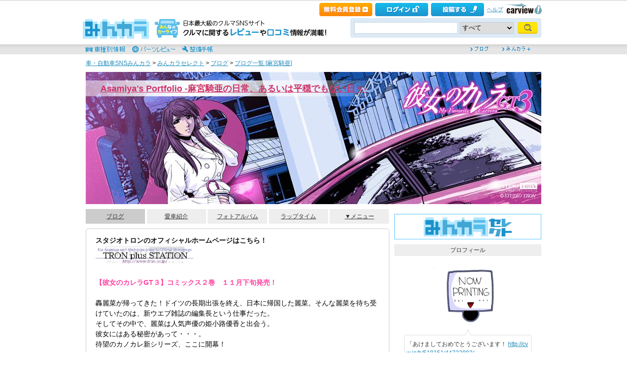

--- FILE ---
content_type: text/html; charset=utf-8
request_url: https://minkara.carview.co.jp/userid/518151/blog/m200911/
body_size: 22388
content:
<!DOCTYPE html PUBLIC "-//W3C//DTD XHTML 1.0 Transitional//EN" "http://www.w3.org/TR/xhtml1/DTD/xhtml1-transitional.dtd">
<html xmlns="http://www.w3.org/1999/xhtml" xml:lang="ja" lang="ja" xmlns:mixi="http://mixi-platform.com/ns#" xmlns:fb="http://ogp.me/ns/fb#" xmlns:og="http://ogp.me/ns#">
<head>


<meta http-equiv="Content-Type" content="text/html;charset=UTF-8" />
<title>麻宮騎亜の月別ブログ｜2009年11月 - みんカラ</title>
<meta name="description" content="麻宮騎亜の月別ブログです。最新の記事は「あけましておめでとうございます！」です。" />
<meta name="keywords" content="車,自動車,SNS,パーツレビュー,整備手帳,カーライフ,みんカラ,車・自動車SNSみんカラ" />

<link rel="alternate" type="application/rss+xml" title="RSS" href="/userid/518151/blog/rss.aspx" />
<meta name="robots" content="index,follow" />
<link rel="alternate" media="only screen and (max-width: 640px)" type="text/html" href="https://minkara.carview.co.jp/smart/userid/518151/blog/" />
<link rel="canonical" href="https://minkara.carview.co.jp/userid/518151/blog/" />

<meta http-equiv="Content-Style-Type" content="text/css" />
<meta http-equiv="Content-Script-Type" content="text/javascript" />


<!-- Google Tag Manager -->
<script>(function (w, d, s, l, i) {
	w[l] = w[l] || []; w[l].push({
		'gtm.start':
			new Date().getTime(), event: 'gtm.js'
	}); var f = d.getElementsByTagName(s)[0],
		j = d.createElement(s), dl = l != 'dataLayer' ? '&l=' + l : ''; j.async = true; j.src =
			'https://www.googletagmanager.com/gtm.js?id=' + i + dl; f.parentNode.insertBefore(j, f);
	})(window, document, 'script', 'dataLayer', 'GTM-N6LM7LK');</script>
<!-- End Google Tag Manager -->
<link rel="stylesheet" href="https://cdn.snsimg.carview.co.jp/cvmaterials/minkara/web/user/css/common.css?tm=20251215160644" type="text/css" media="screen, projection" />
<link rel="stylesheet" href="https://cdn.snsimg.carview.co.jp/cvmaterials/minkara/web/user/css/thickbox.css?tm=20251215160644" type="text/css" media="screen, projection" />
<link rel="stylesheet" href="https://cdn.snsimg.carview.co.jp/cvmaterials/minkara/web/lib/jquery/jquery.colorbox/1.6.3/colorbox.css?tm=20251215160644" type="text/css" media="screen, projection" />
<link rel="stylesheet" href="https://cdn.snsimg.carview.co.jp/cvmaterials/minkara/web/user/css/default/user.css?tm=20251215160644" type="text/css" media="screen, projection" />



<link rel="stylesheet" href="/userid/518151/css/C3/" type="text/css" media="screen, projection" />
<script type="text/javascript" src="https://cdn.snsimg.carview.co.jp/cvmaterials/minkara/web/scripts/minkara.js?tm=20251215160644"></script>
<script type="text/javascript" src="https://cdn.snsimg.carview.co.jp/cvmaterials/minkara/web/user/js/user.js?tm=20251215160644"></script>
<script type="text/javascript" src="https://cdn.snsimg.carview.co.jp/cvmaterials/minkara/web/scripts/follow/follow.js?tm=20251215160644"></script>

<script type="text/javascript" src="https://cdn.snsimg.carview.co.jp/cvmaterials/minkara/web/lib/jquery/core/1.11.1/jquery-1.11.1.min.js?tm=20251215160644"></script>

<script type="text/javascript" src="https://cdn.snsimg.carview.co.jp/cvmaterials/minkara/web/lib/jquery/jquery-migrate/1.4.1/jquery-migrate-1.4.1.min.js?tm=20251215160644"></script>

<script type="text/javascript" src="https://cdn.snsimg.carview.co.jp/cvmaterials/minkara/web/lib/jquery/core/jquery-minkara-ext.js?tm=20251215160644"></script>
<script type="text/javascript" src="https://cdn.snsimg.carview.co.jp/cvmaterials/minkara/web/lib/jquery/scrolltopcontrol/1.1/scrolltopcontrol.js?tm=20251215160644"></script>
<script type="text/javascript" src="https://cdn.snsimg.carview.co.jp/cvmaterials/minkara/web/lib/js-cookie/2.2.0/js.cookie.js?tm=20251215160644"></script>
<script type="text/javascript" src="https://cdn.snsimg.carview.co.jp/cvmaterials/minkara/web/scripts/adcommon.js?tm=20251215160644"></script>

<link rel="stylesheet" type="text/css" href="https://cdn.snsimg.carview.co.jp/cvmaterials/minkara/web/common/css/overlaybanner.css?tm=20251215160644" media="screen,print" />

<script type="text/javascript" src="https://cdn.snsimg.carview.co.jp/cvmaterials/minkara/web/scripts/overlaybanner.js?tm=20251215160644"></script>
<script type="text/javascript">
<!--
	Minkara.root = '/';
	Minkara.OSType = 'Unknown';
	Minkara.ClientType = 'PC';
	Minkara.BrowserType = 'Chrome';
	Minkara.SmartType = 'Unknown';
	Minkara.TabletType = 'Unknown';
	Minkara.IsSearchRobot = false;
	Minkara.IsBot = true;
	Minkara.OgpAPIRoot = 'https://mk-ogp-api-prod.carview.co.jp/ogp-api/';
	Minkara.OgpAPIAccessCount = 20;
	$(function () {
		$(".colorbox").colorbox({
			iframe: true,
			maxWidth: "800px",
			maxHeight: "550px",
			width: "80%",
			height: "80%",
			opacity: 0.7
		});
		$(".colorboxfollow").colorbox({
			iframe: true,
			maxWidth: "800px",
			maxHeight: "550px",
			width: "80%",
			height: "80%",
			opacity: 0.7,
			returnFocus: false
		});
	});
//-->
</script>
	

<script type="text/javascript" src="https://cdn.snsimg.carview.co.jp/cvmaterials/minkara/web/lib/jquery/jquery.colorbox/1.6.3/jquery.colorbox-min.js?tm=20251215160644"></script>
<script type="text/javascript" src="https://cdn.snsimg.carview.co.jp/cvmaterials/minkara/web/lib/footswitch/1.0.1/footswitch.js?tm=20251215160644"></script>
<script type="text/javascript" src="https://cdn.snsimg.carview.co.jp/cvmaterials/minkara/web/lib/jquery/jquery.backgroundpos/1.1.1/jquery.backgroundpos.min.js?tm=20251215160644"></script>
<!-- Identity Hub -->
<!-- 広告タグID:49 -->

<!-- Identity Hub -->
<script type="text/javascript">
(function() {
	var purl = window.location.href;
	var url = '//ads.pubmatic.com/AdServer/js/pwt/157618/2913';
	var profileVersionId = '';
	if(purl.indexOf('pwtv=')>0){
		var regexp = /pwtv=(.*?)(&|$)/g;
		var matches = regexp.exec(purl);
		if(matches.length >= 2 && matches[1].length > 0){
			profileVersionId = '/'+matches[1];
		}
	}
	var wtads = document.createElement('script');
	wtads.async = true;
	wtads.type = 'text/javascript';
	wtads.src = url+profileVersionId+'/pwt.js';
	var node = document.getElementsByTagName('script')[0];
	node.parentNode.insertBefore(wtads, node);
})();
</script>

<!-- PC_ユーザー別_ヘッダービディング_PC6 -->
<!-- 広告タグID:49 -->

<!-- 新タグ -->
<script async='async'
src="https://flux-cdn.com/client/00197/minkara_00439.js"></script>

<!-- 旧タグ -->
    <script>
    var unitArray = [
        "/127124839/2",
        "/127124839/3",
        "/127124839/20",
        "/127124839/36",
    ];
    </script>
    <script async src="https://securepubads.g.doubleclick.net/tag/js/gpt.js"></script>
    <script async type="text/javascript" src="https://cdn-fluct.sh.adingo.jp/ts/kv.js"></script>
    <script async src="https://img.ak.impact-ad.jp/ic/pone/commonjs/prebid.js"></script>

    <script>
        function isUserPage() {
        return location.href.indexOf("userid") !== -1;
        }
        var FAILSAFE_TIMEOUT = 2000;
        var googletag = googletag || {};
        googletag.cmd = googletag.cmd || [];

        googletag.cmd.push(function () {          
           googletag.defineSlot('/127124839/36', [728, 90], 'div-gpt-ad-1589795603519-0').addService(googletag.pubads());

            googletag.pubads().enableSingleRequest();
            googletag.pubads().disableInitialLoad();
            googletag.enableServices();
        });

            googletag.cmd.push(function() {
                   if ( isUserPage() && typeof fluctkvapi !== "undefined") {
                       fluctkvapi.setBids(function(){});
                   }
        });
        var pbjs = pbjs || {};
        pbjs.que = pbjs.que || [];

        function initAdserver() {
            if (pbjs.initAdserverSet) return;
            pbjs.initAdserverSet = true;
            googletag.cmd.push(function () {
                pbjs.que.push(function () {
                    googletag.pubads().refresh();
                });
            });
        }
        setTimeout(function () {
            initAdserver();
        }, FAILSAFE_TIMEOUT);
    </script>




<script async src="https://www.googletagmanager.com/gtag/js?id=G-SK4BFNLHHD"></script>
<script>
	
	window.dataLayer = window.dataLayer || [];
	function gtag() { dataLayer.push(arguments); }

	
	gtag('js', new Date());

	
	
	gtag('config', 'G-SK4BFNLHHD', {
  "link_attribution": true,
  "send_page_view": false,
  "loginStatus": "未ログイン",
  "isPlus": "0",
  "pcsp": "PC",
  "authorUserID": "518151",
  "userContents": "blog"
});

	
	
	gtag('event', 'page_view');
	

	
	window.addEventListener('pageshow', (event) => {
		if (event.persisted === true) {
			gtag('event', 'page_view');
		}
	});
</script>


<script src="https://cdn.snsimg.carview.co.jp/cvmaterials/minkara/web/scripts/gawrapper.js?tm=20251215160644"></script>


<script>
	
	(function(i,s,o,g,r,a,m){i['GoogleAnalyticsObject']=r;i[r]=i[r]||function(){
	(i[r].q=i[r].q||[]).push(arguments)},i[r].l=1*new Date();a=s.createElement(o),
	m=s.getElementsByTagName(o)[0];a.async=1;a.src=g;m.parentNode.insertBefore(a,m)
	})(window,document,'script','https://www.google-analytics.com/analytics.js','ga_old');

	
	ga_old('create', 'UA-50879924-1', 'carview.co.jp');
  
	
	ga_old('require', 'displayfeatures');
	ga_old('require', 'linkid');

	
	
	
	
	
	ga_old('set','dimension1', '未ログイン');
ga_old('set','dimension14', '0');
ga_old('set','dimension15', 'PC');
ga_old('set','dimension16', '518151');
ga_old('set','dimension17', 'blog');

	
	
	ga_old('send', 'pageview');
	
	window.addEventListener('pageshow', (event) => {
		if (event.persisted === true) {
			ga_old('send', 'pageview');
		}
	});
</script>




</head>
<body>


<!-- Google Tag Manager (noscript) -->
<noscript><iframe src="https://www.googletagmanager.com/ns.html?id=GTM-N6LM7LK"
height="0" width="0" style="display:none;visibility:hidden"></iframe></noscript>
<!-- End Google Tag Manager (noscript) -->


<script type="text/javascript" src="//d-cache.microad.jp/js/td_mk_access.js"></script>
<script type="text/javascript">
  microadTd.MK.start({})
</script> 



<div id="fb-root"></div>
<script>
<!--
window.fbAsyncInit = function () {
FB.init({
appId: '482233708511379',
xfbml: true,
version: 'v2.7'	
});
};
(function (d, s, id) {
if (window.navigator.userAgent.toLowerCase().indexOf('msie') != -1 && window.navigator.appVersion.toLowerCase().indexOf('msie 6.') != -1) { return; }
var js, fjs = d.getElementsByTagName(s)[0];
if (d.getElementById(id)) return;
js = d.createElement(s); js.id = id;
js.src = '//connect.facebook.net/ja_JP/sdk.js';
fjs.parentNode.insertBefore(js, fjs);
}(document, 'script', 'facebook-jssdk'));
//-->
</script>
<script>
if (window.navigator.userAgent.toLowerCase().indexOf('android') != -1 && window.navigator.userAgent.toLowerCase().indexOf('chrome') != -1) { $('body').css("font-family", "Helvetica," + $('body').css("font-family")); }
</script>



<script language="javascript" type="text/javascript" src="https://cdn.snsimg.carview.co.jp/cvmaterials/minkara/web/scripts/contribute.js?tm=20251215160644"></script>

<div id="NewMinkaraHeader">
<div id="MinkaraHeader" style="background-image:url(/user/css/images/newgnav/white/bg.gif);border-top-color:#E5E5E5;">
<div id="HeaderBlock">
<div class="head_top">
<div class="head_top_block">
<div class="head_menu"><div id="Div1" style="float:left;margin:2px;display:inline-block;height:21px;" ></div></div>

<div id="MinkaraHelp" style='width:auto;'>
<div class="head_menu">
<a id="_ctl0_MinkaraHeader2_HL_Minkara"></a> 
</div>


<div class="head_menu">
<a id="_ctl0_MinkaraHeader2_HL_Entry" class="head_top_newentry" onclick="ga(&#39;send&#39;, &#39;event&#39;, &#39;クリック計測&#39; , &#39;PC_ユーザーページ共通&#39;, &#39;ヘッダー_会員登録(無料)&#39;);" href="https://id.carview.co.jp/newlogin.aspx?RU=https%3a%2f%2fminkara.carview.co.jp%2fuserid%2f518151%2fblog%2fm200911%2f"></a>
</div>

<div class="head_menu">
<a id="_ctl0_MinkaraHeader2_HL_LoginState" class="linkIco" onclick="ga(&#39;send&#39;, &#39;event&#39;, &#39;クリック計測&#39; , &#39;PC_ユーザーページ共通&#39;, &#39;ヘッダー_ログイン&#39;);" href="https://id.carview.co.jp/newlogin.aspx?RU=https%3a%2f%2fminkara.carview.co.jp%2fuserid%2f518151%2fblog%2fm200911%2f"><span id="_ctl0_MinkaraHeader2_head_top_login" class="head_top_login"></span></a>
</div>

<div class="head_menu">
<a href="https://id.carview.co.jp/newlogin.aspx?RU=https%3a%2f%2fminkara.carview.co.jp%2fuserid%2f518151%2fblog%2fm200911%2f" onclick="ga('send', 'event', 'クリック計測', 'PC_ユーザーページ共通' ,'ヘッダー_投稿する');">
<span id="head_top_contribute_logout"></span>
</a>
</div>

<div class="head_menu">
<a href="/help/" onclick="ga('send', 'event', 'クリック計測', 'PC_ユーザーページ共通' ,'ヘッダー_ヘルプ');">ヘルプ</a>
</div>

<div class="head_menu">
<a href="https://carview.yahoo.co.jp/" onclick="ga('send', 'event', 'クリック計測', 'PC_ユーザーページ共通' ,'ヘッダー_carview!ロゴ');" target="_blank" >
<img src="/common/images/header/ycv_logo.gif" alt="自動車・中古車・中古車買取査定のことならcarview" width="82" height="26" class="cvlogo" />
</a>
</div>
</div>
<div class="clb"></div>
</div>
</div>
<div class="head_bottom">
<div class="head_left_block">
<div id="MinkaraLogo" class="MinkaraLogo"><a href="/" onclick="ga('send', 'event', 'クリック計測', 'PC_ユーザーページ共通' ,'ヘッダー_みんカラロゴ');"><img src="/common/images/logo.gif" alt="車・自動車SNSみんカラ" width="151" height="45" /></a>
<div id="head_top_minkara_logotxt"></div>
</div>
</div><div class="head_right_block">
<div class="head_search_block">
<form method="get" action="/search/redirect.aspx" onsubmit="return Minkara.FormValueCheck(this.word.value, 1, 50)">
<div class="clearfix"><input class="head_search_text" type="text" maxlength="50" name="word" class="form_txt" value="" style='font-family:"Arial","ＭＳ Ｐゴシック", "Osaka", "ヒラギノ角ゴ Pro W3";' />
<select name="fc">
<option value="0">すべて</option>
<option value="101" disabled="disabled">-&nbsp;みんカラ内&nbsp;-</option>
<option value="112">商品</option>
<option value="102">ブログ</option>
<option value="103">愛車紹介</option>
<option value="104">パーツレビュー</option>
<option value="105">整備手帳</option>
<option value="106">フォトギャラリー</option>
<option value="6">クルマレビュー</option>
<option value="110">Q&A</option>
<option value="107">おすすめスポット</option>
<option value="108">グループ</option>
<option value="111">ユーザー</option>

<option value="113">メーカー</option>
<option value="116">フォトアルバム</option>
<option value="117">アルバム写真</option>
<option value="1" disabled="disabled">-&nbsp;カービュー内&nbsp;-</option>
<option value="2">カタログ</option>
<option value="5">ニュース</option>
<option value="3">インプレッション</option>
</select>
<input class="head_search_submit" type="submit" value="" />
<input type="hidden" name="collection" value="top_header" />
</div>

</form>
</div>
</div>
</div>
<div style="clear:both"></div>
<ul id="HeaderNav">
<li><a href="/catalog/" onclick="ga('send', 'event', 'クリック計測', 'PC_ユーザーページ共通_車種別情報', 'グロナビ');"><img src="/user/css/images/newgnav/white/car.gif" alt="車種別" height="22" /></a></li>
<li><a href="/partsreview/" onclick="ga('send', 'event', 'クリック計測', 'PC_ユーザーページ共通_パーツレビュー', 'グロナビ');"><img src="/user/css/images/newgnav/white/parts.gif" alt="パーツ" height="22" /></a></li>
<li><a href="/note/" onclick="ga('send', 'event', 'クリック計測', 'PC_ユーザーページ共通_整備手帳', 'グロナビ');"><img src="/user/css/images/newgnav/white/note.gif" alt="整備手帳" height="22" /></a></li>
<li class="blank"><img src="/images/spacer.gif" alt="" width="1" height="1" /></li>
<li><a href="/blog/" onclick="ga('send', 'event', 'クリック計測', 'PC_ユーザーページ共通_ブログ', 'グロナビ');"><img src="/user/css/images/newgnav/white/blog.gif" alt="ブログ" width="65" height="22" /></a></li>
<li><a href="/plus/" onclick="ga('send', 'event', 'クリック計測', 'PC_ユーザーページ共通_みんカラ＋', 'グロナビ');"><img src="/user/css/images/newgnav/white/plus.gif" alt="みんカラ＋" width="84" height="22" /></a></li>
</ul>
</div>
</div>
</div>

<div class="clb"></div>
<div id="MinkaraBody"><div class="clbw"></div>
<div id="BodyBlock">
<div id="Path">
<div id="BlogChgView">

<div class="contentsHeader"></div>
<div class="contents">









<div class="associatelink_navilist">
<div class="associatelink_title">■ナビゲーション</div>
<div class="associateclearfix">
<ol class="breadcrumbs">
<li><a href="/">車・自動車SNSみんカラ</a></li>
&gt;
<li><a href="/select/">みんカラセレクト</a></li>
&gt;
<li><a href="/blog/">ブログ</a></li>
&gt;
<li><a href="/userid/518151/blog/">ブログ一覧 [麻宮騎亜]</a></li></ol>
<script type="application/ld+json">
{
"@context": "https://schema.org",
"@type": "BreadcrumbList",
"itemListElement": [
{
  "@type": "ListItem",
  "position": 1,
  "item":
  {
    "@id": "https://minkara.carview.co.jp/",
    "name": "車・自動車SNSみんカラ"
  }
}
,{
  "@type": "ListItem",
  "position": 2,
  "item":
  {
    "@id": "https://minkara.carview.co.jp/select/",
    "name": "みんカラセレクト"
  }
}
,{
  "@type": "ListItem",
  "position": 3,
  "item":
  {
    "@id": "https://minkara.carview.co.jp/blog/",
    "name": "ブログ"
  }
}
,{
  "@type": "ListItem",
  "position": 4,
  "item":
  {
    "@id": "https://minkara.carview.co.jp/userid/518151/blog/",
    "name": "ブログ一覧 [麻宮騎亜]"
  }
}
]}
</script>

</div>
</div>

</div>
<div class="contentsFooter"></div>

</div>
</div>



	<div id="BodyBlockHeader">
		<div class="HeaderBlock">
			<a id="_ctl0_UserHeader1_HL_BlogTitle" href="/userid/518151/profile/">Asamiya&#39;s Portfolio -麻宮騎亜の日常、あるいは平穏でもない日々-</a>
		</div>
	</div>


<div id="BodyBlockMain">

<script type="text/javascript">
	$(function () {
		$("ul#nav_sub").hide();

		$("ul#MainNav>li.navEnd").on('mouseenter', function () {
			sethover = setTimeout(function () {
				$("ul:not(:animated)", "ul#MainNav>li.navEnd").slideDown();
			}, 500);
			//$("ul:not(:animated)", this).slideDown();
		});
		$("ul#MainNav>li.navEnd").on('mouseleave', function () {
			$("ul:not(:animated)", this).slideUp();
			clearTimeout(sethover);
		});

		$("ul#MainNav>li.navEnd").on('touchstart', function () {
			$("ul:not(:animated)", this).slideDown();
		});
		$("body").on('touchstart', function () {
			if (!($(event.target).parents("ul#nav_sub").length)) {
				$("ul#nav_sub:not(:animated)", this).slideUp();
			}
		});
	});
	$(function () {
		$('a.disable').click(function () {
			return false;
		})
	});
</script>
<ul id="MainNav"><li class='nav navOn'><a href="/userid/518151/blog/" onclick ="ga('send', 'event', 'クリック計測', 'PC_ユーザーページ共通_ブログ', 'ユーザーグロナビ');">ブログ</a></li><li class='nav'><a href="/userid/518151/car/" onclick ="ga('send', 'event', 'クリック計測', 'PC_ユーザーページ共通_愛車紹介', 'ユーザーグロナビ');">愛車紹介</a></li><li class='nav'><a href="/userid/518151/album/" onclick ="ga('send', 'event', 'クリック計測', 'PC_ユーザーページ共通_フォトアルバム', 'ユーザーグロナビ');">フォトアルバム</a></li><li class='nav'><a href="/userid/518151/laptime/" onclick ="ga('send', 'event', 'クリック計測', 'PC_ユーザーページ共通_ラップタイム', 'ユーザーグロナビ');" rel="nofollow">ラップタイム</a></li><li class='nav navEnd'><a class='disable' href='/'>▼メニュー</a><ul id='nav_sub' style='display:none'><li class='nav navEnd' style='width:99%'><a href="/userid/518151/profile/"  onclick="ga('send', 'event', 'クリック計測', 'PC_ユーザーページ共通_プロフィール', 'ユーザーグロナビ');">プロフィール</a></li><li class='nav navEnd' style='width:99%'><a href="/userid/518151/history/" rel="nofollow" onclick ="">ヒストリー</a></li><li class='nav navEnd' style='width:99%'><a href="/userid/518151/calendar/" onclick="ga('send', 'event', 'クリック計測', 'PC_ユーザーページ共通_イベントカレンダー', 'ユーザーグロナビ');">イベントカレンダー</a></li><li class='nav navEnd' style='width:99%'><a href="/userid/518151/report/" onclick="ga('send', 'event', 'クリック計測', 'PC_ユーザーページ共通_クルマレビュー', 'ユーザーグロナビ');">クルマレビュー</a></li><li class='nav navEnd' style='width:99%'><a href="/userid/518151/summary/" onclick="ga('send', 'event', 'クリック計測', 'PC_ユーザーページ共通_まとめ', 'ユーザーグロナビ');">まとめ</a></li><li class='nav navEnd' style='width:99%'><a href="/userid/518151/spot/" onclick="ga('send', 'event', 'クリック計測', 'PC_ユーザーページ共通_おすすめスポット', 'ユーザーグロナビ');">おすすめスポット</a></li></ul></li></ul>



<div class="clb"></div>
	<!-- interest_match_relevant_zone_start -->
	<div class="formcolor">
		
		
				<div class="contentsHeader"></div>
				<div class="contents">
					
<div class="BlogBody">
<div class="BlogText">


<div>
<p style="text-align:left;color:#ff0000;"><strong><span style="color:#111111;">スタジオトロンのオフィシャルホームページはこちら！</span></strong></p><div style="text-align:left;"><a href="http://www.tron.co.jp/" target="_blank"><img alt="alt" src="https://cdn.snsimg.carview.co.jp/carlife/storage/518151/plus/3c60606306.jpg" /></a>&nbsp;</div><div style="text-align:left;"><br />
</div><div style="text-align:left;"><strong><span style="color:#ff409f;">【彼女のカレラGT３】コミックス２巻　１１月下旬発売！</span></strong></div><div style="text-align:left;"><br />
</div><div style="text-align:left;">轟麗菜が帰ってきた！ドイツの長期出張を終え、日本に帰国した麗菜。そんな麗菜を待ち受けていたのは、新ウエブ雑誌の編集長という仕事だった。</div><div style="text-align:left;">そしてその中で、麗菜は人気声優の姫小路優香と出会う。</div><div style="text-align:left;">彼女にはある秘密があって・・・。</div><div style="text-align:left;">待望のカノカレ新シリーズ、ここに開幕！</div><div style="text-align:left;"><a href="/image.aspx?src=https%3a%2f%2fcdn.snsimg.carview.co.jp%2fcarlife%2fstorage%2f518151%2fplus%2fd7f0cd0dc9.jpg?ct=2d2373cff60e" target="_blank"><a href="/image.aspx?src=https%3a%2f%2fcdn.snsimg.carview.co.jp%2fcarlife%2fstorage%2f518151%2fplus%2f9dd7d51a5a.jpg?ct=38f2fca851d5" target="_blank"><img alt="alt" src="https://cdn.snsimg.carview.co.jp/carlife/storage/518151/plus/9dd7d51a5a.jpg?ct=38f2fca851d5" style="max-width:500px;" /></a><br />
</a><br />
</div><div style="text-align:left;"><br />
</div><div style="text-align:left;"><br />
<div style="text-align:left;"><br />
</div><div style="text-align:left;"><div style="text-align:left;font-size:12px;"><span style="color:#0080ff;"><strong>【ゼロエンジェル　〜爽碧の堕天使〜】</strong><br />
<span style="color:#000000;"><br />
</span></span></div><span style="text-align:-webkit-center;"><div style="text-align:left;"><div style="text-align:center;"><div style="text-align:left;">女子高生プロレーサー、岬愛華は新しい愛機、スバル WRX STI（ブルーコメット）を得て、新たな世界、横浜を疾走する！いよいよ完結！！</div><div style="text-align:left;"><br />
</div><div style="text-align:left;"><a href="/image.aspx?src=https%3a%2f%2fcdn.snsimg.carview.co.jp%2fcarlife%2fstorage%2f518151%2fplus%2f0cee35133f.jpg?ct=394fdb18b64d" target="_blank"><img alt="alt" src="https://cdn.snsimg.carview.co.jp/carlife/storage/518151/plus/0cee35133f.jpg?ct=394fdb18b64d" style="max-width:500px;" /></a><br />
<br />
</div><div><div style="text-align:center;font-size:12px;"><div style="text-align:left;">「彼女のカレラ」からスピンオフ！新たな展開を見せる、岬愛華の走りと女子高生生活に、乞うご期待！！<br />
<br />
<strong>単行本全４巻　発売中！</strong><a href="https://www.amazon.co.jp/dp/4785959630?tag=myfavoritecar-22&amp;camp=243&amp;creative=1615&amp;linkCode=as1&amp;creativeASIN=4785959630&amp;adid=1WA9T0VKWG7SVHSVBVCV&amp;">こちらから！</a></div><div style="text-align:left;"><br />
</div><div style="text-align:left;">「ニューモデルマガジンX」で連載していた、コミックによるカーインプレッション「愛華が奔る！」が待望のコミックス化！４月下旬発売！</div><div><br />
</div><div style="text-align:left;"><a href="/image.aspx?src=https%3a%2f%2fcdn.snsimg.carview.co.jp%2fcarlife%2fstorage%2f518151%2fplus%2f37b1f7a857.jpg?ct=394fdb18b64d" target="_blank"><img alt="alt" src="https://cdn.snsimg.carview.co.jp/carlife/storage/518151/plus/37b1f7a857.jpg?ct=394fdb18b64d" style="max-width:500px;" /></a><br />
<br />
</div></div></div><div style="text-align:left;"><br />
</div></div></div></span></div><div style="text-align:left;"><br />
<strong>モーターマガジン社より<a href="https://www.amazon.co.jp/dp/4862794475?tag=myfavoritecar-22&amp;camp=243&amp;creative=1615&amp;linkCode=as1&amp;creativeASIN=4862794475&amp;adid=002APWPP3JMZWVHF20C0&amp;" target="_blank">「彼女のカレラ　ファンブック」</a>発売中！<br />
<br />
</strong><a href="/image.aspx?src=https%3a%2f%2fcdn.snsimg.carview.co.jp%2fcarlife%2fstorage%2f518151%2fplus%2f32f29e45ca.jpg?ct=59b2672968c8" target="_blank"><img alt="alt" src="https://cdn.snsimg.carview.co.jp/carlife/storage/518151/plus/32f29e45ca.jpg?ct=59b2672968c8" /></a><br />
<br />
彼女のカレラ　２４巻に渡るストーリーの特濃な情報量とイラスト満載！<br />
&nbsp;A4サイズ　１４０ページの豪華ムック本です！</div><br />
</div><span style="color:#ff007f; font-size:18px;"><strong style="color:#00bf00;">麻宮騎亜グッズ　ランティスショップで好評発売中！！</strong><br />
<span style="color:#111111;"><br />
<span style="font-size:14px;">カノカレステッカーや原画展図録、イラスト集などレコード会社のランティスの公式ショップで発売中！！何故、ランティスさんで発売しているかというと、ランティスの名付け親が麻宮なのです。（＾＾）<br />
近日発売予定の２０１７カレンダー、同人誌愛華の薄い本もランティスショップで通販スタート！！<br />
</span><span style="font-size:14px;"><a href="https://www.asmart.jp/Form/LMart/Product/ProductList.aspx?shop=0&amp;cat=600625" title="title" target="_blank">詳細と購入はここをクリック</a>！！</span><br />
</span><br />
<div style="text-align:center;"><a href="/image.aspx?src=https%3a%2f%2fcdn.snsimg.carview.co.jp%2fcarlife%2fstorage%2f518151%2fplus%2f744950496e.jpg?ct=5669152073fe" target="_blank"><img alt="alt" src="https://cdn.snsimg.carview.co.jp/carlife/storage/518151/plus/744950496e.jpg?ct=5669152073fe" /></a></div></span><div style="text-align:center;"><div style="text-align:left;"><div style="text-align:center;"><br />
</div></div></div><span style="color:#4040ff;"><br />
<strong>【サイレントメビウス・クアドリガ】</strong></span><br />
<span style="color:#111111;"><p style="text-align:left;">講談社　<strong>月刊ヤングマガジン</strong>にて新連載スタート！！　先の大戦から１７年後、復興なったリ・トウキョウで繰り広げられる、新生ＡＭＰの活躍！！毎月２０日発売！！</p></span><p style="text-align:center;color:#ff007f;"><a href="/image.aspx?src=https%3a%2f%2fcdn.snsimg.carview.co.jp%2fcarlife%2fstorage%2f518151%2fplus%2fbc5f13dedf.jpg?ct=0664c69c6c6d" target="_blank"><img alt="alt" src="https://cdn.snsimg.carview.co.jp/carlife/storage/518151/plus/bc5f13dedf.jpg?ct=0664c69c6c6d" style="width:500px;" /></a></p><p style="text-align:left;color:#ff007f;"><span style="color:#111111; "><strong>単行本１〜２巻、好評発売中！！<a></a><a href="http://www.amazon.co.jp/gp/product/4063770540?adid=16PFF0TWDZBZQHPTE8DP&amp;camp=243&amp;creative=1615&amp;creativeASIN=4063770540&amp;linkCode=as1&amp;tag=myfavoritecar-22" target="_blank">こちらから</a>！　　最新３巻は４月２０日発売！<a href="https://www.amazon.co.jp/dp/B06Y65D32G?tag=myfavoritecar-22&amp;camp=243&amp;creative=1615&amp;linkCode=as1&amp;creativeASIN=B06Y65D32G&amp;adid=0ZJ7VNP3MF39PTEZZKYQ&amp;" target="_blank">こちらから！</a></strong></span><a><br />
</a><br />
<strong>【彼女のカレラＲＳ】</strong></p><p style="text-align:left;">５巻も発売中！<a href="http://www.amazon.co.jp/gp/product/4344834836?adid=05E7RF9DF7HP3MDTD1W9&amp;camp=243&amp;creative=1615&amp;creativeASIN=4344834836&amp;linkCode=as1&amp;tag=myfavoritecar-22" target="_blank">ネット販売はこちらから！</a><br />
<a href="http://www.amazon.co.jp/gp/product/4344835816/ref=as_li_qf_sp_asin_tl?ie=UTF8&amp;camp=247&amp;creative=1211&amp;creativeASIN=4344835816&amp;linkCode=as2&amp;tag=myfavoritecar-22" target="_blank">最終６巻発売中！！</a></p><br />
<p style="text-align:left;"><strong><span style="color:#ff007f; font-family:;">彼女のカレラＲＳ</span></strong>の単行本<strong>０〜６巻、集英社版１〜２４巻も好評発売中！</strong></p><p style="text-align:left;"><a href="http://www.amazon.co.jp/gp/product/4344828259/ref=as_li_qf_sp_asin_tl?ie=UTF8&amp;camp=247&amp;creative=1211&amp;creativeASIN=4344828259&amp;linkCode=as2&amp;tag=myfavoritecar-22"><span style="font-size:undefined;">彼女のカレラRS(0) (バーズコミックス)</span></a><span style="font-size:undefined;"><img width="1" height="1" alt="alt" src="http://www.assoc-amazon.jp/e/ir?t=myfavoritecar-22&amp;l=as2&amp;o=9&amp;a=4344828259" border="0" style="margin:0px;border:currentColor;" /> <br />
</span><a href="http://www.amazon.co.jp/gp/product/4344828240/ref=as_li_qf_sp_asin_tl?ie=UTF8&amp;camp=247&amp;creative=1211&amp;creativeASIN=4344828240&amp;linkCode=as2&amp;tag=myfavoritecar-22"><span style="font-size:undefined;">彼女のカレラRS(1) (バーズコミックス)</span></a><span style="font-size:undefined;"><img width="1" height="1" alt="alt" src="http://www.assoc-amazon.jp/e/ir?t=myfavoritecar-22&amp;l=as2&amp;o=9&amp;a=4344828240" border="0" style="margin:0px;border:currentColor;" /><br />
</span><a href="http://www.amazon.co.jp/gp/product/408857530X/ref=as_li_qf_sp_asin_tl?ie=UTF8&amp;camp=247&amp;creative=1211&amp;creativeASIN=408857530X&amp;linkCode=as2&amp;tag=myfavoritecar-22">彼女のカレラ 24 (プレイボーイコミックス)</a></p>&nbsp;<br />
<span style="font-size:undefined;"><div style="text-align:left;">麗菜とポルシェ９６４ＲＳのゆるふわエッジなカーライフはまだまだ続く！新キャラクターや、さらにバラエティに富んだ車たち。カノカレのパワーアップバージョン、ここに展開！</div></span><span style="font-size:undefined;"><p style="text-align:left;"><br />
</p></span><div style="text-align:center;">&nbsp;</div><span style="font-size:undefined;"><div style="text-align:center;"><br />
</div><div style="text-align:center; color:#451528;"><strong><span style="color:#451528;">サイレントメビウス文庫版１〜８巻　好評発売中！ <br />
<a href="http://www.amazon.co.jp/dp/4821171104/ref=as_li_qf_sp_asin_til?tag=myfavoritecar-22&amp;camp=243&amp;creative=1615&amp;linkCode=as1&amp;creativeASIN=4821171104&amp;adid=1NKC76QY4BF85QV472CN" target="_blank">こちらからどうぞ！&nbsp;</a>&nbsp; </span></strong><br />
</div><div style="text-align:center;"><span style="color:#451528;">&nbsp;</span></div></span>
</div>

</div>
</div>



				</div>
				<div class="contentsFooter"></div>
			
				<h1 class="contentsTitle contentsTitleHead">
					麻宮騎亜のブログ一覧</h1>
			
<div class="contentsEdit"></div>
			<div id="BlogChgView">
				<a id="_ctl0_CPH2_HL_Detail" href="/userid/518151/blog/">詳細表示</a>
				｜<a id="_ctl0_CPH2_HL_Simple" rel="nofollow" href="/userid/518151/blog/bm200911/">シンプル表示</a>｜<a id="_ctl0_CPH2_HL_Photo" rel="nofollow" href="/userid/518151/blog/im200911/">写真表示</a>
			</div>
			<div class="likemark">
				
			</div>
			
			
			<div class="contentsHeader"></div>
			<div class="contents">
				<div class="blogEntryDate"><div class="LikeList"><span id="_ctl0_CPH2_RE_BlogList__ctl0_Label_ListBlogEntryDate">2009年11月21日</span>
<span style="white-space:nowrap;" class="likeTitle"><a href="#" title="イイね！" rel="nofollow" onclick="Minkara.User.NotLogIn('/like/what.aspx?ru=http%3a%2f%2fminkara.carview.co.jp%2fuser%2fhome%2fblog%2fdefault.aspx%3fid%3d518151%26cid%3dm200911%26lang%3d');return false;"><img src="/images/post_like_on.gif?639044520046197239" width="64" height="17" style="margin-bottom:1px" alt="イイね！" onload="Minkara.User.LikeListCountPost('0', '1', '518151', '15827511', false)" id="postLikeButton_15827511" /></a><span id="postLikeCount_15827511" class="postLikeCount"></span></span>
</div></div>
				<h2 class="contentsTitle">
<img src="https://cdn.snsimg.carview.co.jp/carlife/storage/518151/style/518151_100.jpg?ct=72fc0e3d69f0" alt="" /><a id="_ctl0_CPH2_RE_BlogList__ctl0_HL_ListBlogTitle" href="/userid/518151/blog/15827511/">カノカレ単行本１４巻記念プレゼントの給油口ステッカー完成!（長・・・）</a>  </h2>
				<div class="blogMemo"><a id="_ctl0_CPH2_RE_BlogList__ctl0_HL_ListBlogPhoto" rel="nofollow" href="/image.aspx?src=https%3a%2f%2fcdn.snsimg.carview.co.jp%2fminkara%2fblog%2f000%2f015%2f827%2f511%2f15827511%2fp1.jpg%3fct%3dc5dda1c89afc" target="_blank"><img id="_ctl0_CPH2_RE_BlogList__ctl0_Img_ListBlogPhoto" title="カノカレ単行本１４巻記念プレゼントの給油口ステッカー完成!（長・・・）" onerror="Minkara.NoPhoto_109(this)" src="https://cdn.snsimg.carview.co.jp/minkara/blog/000/015/827/511/15827511/p1m.jpg?ct=c5dda1c89afc" alt="カノカレ単行本１４巻記念プレゼントの給油口ステッカー完成!（長・・・）" border="0" style="boder:none;float:left;margin:0 10px 10px 0;" /></a>彼女のカレラ単行本１４巻発売記念のみんカラプレゼント、麻宮騎亜オリジナル給油口ステッカーに当選した皆様、大変お待たせいたしました。<br />
仕事の合間を見つつ、こつこつと作り続けたステッカー。やっと全部出来ましたー!!（＾＾）<br />
<br />
意外と、カッティングシートって色によって特性が微妙に違うもんだから、カッティングや処理に時間がかかってしまった。大変遅れてしまって申し訳ありません。<br />
<br />
連休明けには、みんカラ編集部さんに送りますので、そこから当選した方には発送される筈です。<br />
今しばらくお待ちくださいませー。（＾＾）<br />
<br />
それから今回のプレゼントに応募していただいた方６００通あまりの、作品や僕に対するメッセージはすべていただきまして、読ませていただきました。<br />
本当にありがとうございます。これからもがんばりますので、彼女のカレラを皆さんのカーライフのお仲間に加えてあげてやってくださいね。（＾＾）<br />
<br />
ＰＳ，このステッカーはあくまでも僕個人が製作しているもので、それゆえに市販のステッカーより甘い部分が(ラインがよれてるとか)ありますけど、そこはご了承ください。<br />
通常は取材やマンガ執筆に関してお世話になった方々に、お礼として配っているものでして・・・。（＾＾；）<br />
<br />
またみんカラさんがよければ、こういったプレゼントを企画できたらいいですね。</div>
				<div class="blogPosted">  Posted at 2009/11/21 00:53:56 | <a id="_ctl0_CPH2_RE_BlogList__ctl0_HL_ListBlogComment" href="/userid/518151/blog/15827511/?cm=true#cm" style="color:OrangeRed;">コメント(22)</a> | <a id="_ctl0_CPH2_RE_BlogList__ctl0_HL_ListBlogTrackBack" href="/userid/518151/blog/15827511/#tb" style="color:OrangeRed;">トラックバック(1)</a> | <a id="_ctl0_CPH2_RE_BlogList__ctl0_HL_ListBlogCategory" href="/userid/518151/blog/c487596/">みんカラの話</a> | 日記</div>
			</div>
			<div class="contentsFooter"></div>
		
			<div class="contentsHeader"></div>
			<div class="contents">
				<div class="blogEntryDate"><div class="LikeList"><span id="_ctl0_CPH2_RE_BlogList__ctl1_Label_ListBlogEntryDate">2009年11月15日</span>
<span style="white-space:nowrap;" class="likeTitle"><a href="#" title="イイね！" rel="nofollow" onclick="Minkara.User.NotLogIn('/like/what.aspx?ru=http%3a%2f%2fminkara.carview.co.jp%2fuser%2fhome%2fblog%2fdefault.aspx%3fid%3d518151%26cid%3dm200911%26lang%3d');return false;"><img src="/images/post_like_on.gif?639044520046197239" width="64" height="17" style="margin-bottom:1px" alt="イイね！" onload="Minkara.User.LikeListCountPost('0', '1', '518151', '15763092', false)" id="postLikeButton_15763092" /></a><span id="postLikeCount_15763092" class="postLikeCount"></span></span>
</div></div>
				<h2 class="contentsTitle">
<img src="https://cdn.snsimg.carview.co.jp/carlife/storage/518151/style/518151_100.jpg?ct=72fc0e3d69f0" alt="" /><a id="_ctl0_CPH2_RE_BlogList__ctl1_HL_ListBlogTitle" href="/userid/518151/blog/15763092/">反省する男</a>  </h2>
				<div class="blogMemo"><a id="_ctl0_CPH2_RE_BlogList__ctl1_HL_ListBlogPhoto" rel="nofollow" href="/image.aspx?src=https%3a%2f%2fcdn.snsimg.carview.co.jp%2fminkara%2fblog%2f000%2f015%2f763%2f092%2f15763092%2fp1.jpg%3fct%3d1cdf7a010b69" target="_blank"><img id="_ctl0_CPH2_RE_BlogList__ctl1_Img_ListBlogPhoto" title="反省する男" onerror="Minkara.NoPhoto_109(this)" src="https://cdn.snsimg.carview.co.jp/minkara/blog/000/015/763/092/15763092/p1m.jpg?ct=1cdf7a010b69" alt="反省する男" border="0" style="boder:none;float:left;margin:0 10px 10px 0;" /></a>大阪への出張は無事終了。<br />
<br />
とはいえ、講義は自分的には不完全燃焼。生徒さんと招待してくれた学校には申し訳ない気持ち。<br />
反省してます。次があったら、今回の反省を生かして、さらにいい授業を目指します。<br />
やっぱりいつも使っている環境を持っていけたらなぁと。ウインドウズのフォトショップがなんとなーくなじめなかった。同じはずなんですけどね。（＾＾；）<br />
<br />
さて、大阪の町はとっても走りやすく、マナーも良かった。僕は(大阪の友人に)散々脅かされていたので、どうなることかと思っていましたが。好印象。（＾＾）<br />
前から食べてみたかった、たこ焼き会席や、美味しいモツ鍋のお店も紹介してもらったので、また行きたいですねぇ。大阪に。</div>
				<div class="blogPosted">  Posted at 2009/11/15 19:08:43 | <a id="_ctl0_CPH2_RE_BlogList__ctl1_HL_ListBlogComment" href="/userid/518151/blog/15763092/?cm=true#cm" style="color:OrangeRed;">コメント(22)</a> | <a id="_ctl0_CPH2_RE_BlogList__ctl1_HL_ListBlogTrackBack" href="/userid/518151/blog/15763092/#tbURL">トラックバック(0)</a> | <a id="_ctl0_CPH2_RE_BlogList__ctl1_HL_ListBlogCategory" href="/userid/518151/blog/c439822/">仕事の話</a> | 日記</div>
			</div>
			<div class="contentsFooter"></div>
		
			<div class="contentsHeader"></div>
			<div class="contents">
				<div class="blogEntryDate"><div class="LikeList"><span id="_ctl0_CPH2_RE_BlogList__ctl2_Label_ListBlogEntryDate">2009年11月11日</span>
<span style="white-space:nowrap;" class="likeTitle"><a href="#" title="イイね！" rel="nofollow" onclick="Minkara.User.NotLogIn('/like/what.aspx?ru=http%3a%2f%2fminkara.carview.co.jp%2fuser%2fhome%2fblog%2fdefault.aspx%3fid%3d518151%26cid%3dm200911%26lang%3d');return false;"><img src="/images/post_like_on.gif?639044520046197239" width="64" height="17" style="margin-bottom:1px" alt="イイね！" onload="Minkara.User.LikeListCountPost('0', '1', '518151', '15706352', false)" id="postLikeButton_15706352" /></a><span id="postLikeCount_15706352" class="postLikeCount"></span></span>
</div></div>
				<h2 class="contentsTitle">
<img src="https://cdn.snsimg.carview.co.jp/carlife/storage/518151/style/518151_100.jpg?ct=72fc0e3d69f0" alt="" /><a id="_ctl0_CPH2_RE_BlogList__ctl2_HL_ListBlogTitle" href="/userid/518151/blog/15706352/">最近のこと。そして（また）大阪へ。</a>  </h2>
				<div class="blogMemo"><a id="_ctl0_CPH2_RE_BlogList__ctl2_HL_ListBlogPhoto" rel="nofollow" href="/image.aspx?src=https%3a%2f%2fcdn.snsimg.carview.co.jp%2fminkara%2fblog%2f000%2f015%2f706%2f352%2f15706352%2fp1.jpg%3fct%3d4ea330d18dc5" target="_blank"><img id="_ctl0_CPH2_RE_BlogList__ctl2_Img_ListBlogPhoto" title="最近のこと。そして（また）大阪へ。" onerror="Minkara.NoPhoto_109(this)" src="https://cdn.snsimg.carview.co.jp/minkara/blog/000/015/706/352/15706352/p1m.jpg?ct=4ea330d18dc5" alt="最近のこと。そして（また）大阪へ。" border="0" style="boder:none;float:left;margin:0 10px 10px 0;" /></a>ブログが滞っていて申し訳ありませんです。（＾＾；）<br />
<br />
仕事の合間を見て、ステッカーも製作中です。何とか今月中には当選者の皆様のお手元に届くようにがんばります。<br />
<br />
色々と書きたいことは山積みなんです。怒涛の大阪＆広島行き。ボクスター祭り。また落ち着いたら書き綴っていこうかと思います。<br />
<br />
そんな忙しい中、先週、半ば無理やりアシスタント君たちと慰安旅行に那須に行ってきました。本当は今年は韓国に行く予定だったんですが、いいツアーが見つからなかったこと、仕事が忙しすぎて３日以上のスケジュールが取れなかったために、国内温泉１泊旅行と相成りました。<br />
<br />
部屋に露天風呂が付いているので、ゆっくりと思ったんですが、仕事の影響で到着したらもう真っ暗。風景を眺めながらお風呂は次の日の朝になってしまったのは、ご愛嬌。意地でも楽しもうと露天風呂に入ること５回。悲しいかな、その日のうちにスタジオに戻って、何事も無かったように仕事し始めたのでした。<br />
<br />
今週はまた大阪に行きます。今度は仕事です。某専門学校での特別講師。午前中は１年生に質疑応答を中心とした講義。午後は２年生に実技の予定です。彼女のカレラの原稿を持っていき、生徒の目の前で本当に１ページ仕上げます。（＾＾；）<br />
<br />
で、やっぱり大阪まで新幹線ではなく、車で行く僕はバカなんだろうなぁと思うわけです。（＾＾；）</div>
				<div class="blogPosted">  Posted at 2009/11/11 02:32:43 | <a id="_ctl0_CPH2_RE_BlogList__ctl2_HL_ListBlogComment" href="/userid/518151/blog/15706352/?cm=true#cm" style="color:OrangeRed;">コメント(30)</a> | <a id="_ctl0_CPH2_RE_BlogList__ctl2_HL_ListBlogTrackBack" href="/userid/518151/blog/15706352/#tbURL">トラックバック(0)</a> | <a id="_ctl0_CPH2_RE_BlogList__ctl2_HL_ListBlogCategory" href="/userid/518151/blog/c444681/">それ以外の話</a> | 日記</div>
			</div>
			<div class="contentsFooter"></div>
		

</div>
	<!-- interest_match_relevant_zone_end -->

</div>


<div id="BodyBlockSide">

<div id="300X250_R01"></div>

<div id="AdPrimeDisplay">


</div>
<div id="AdPrimeDisplay">
 
</div>








 

<div style="margin:10px 0;">
<a href="/select/"><img src="https://cdn.snsimg.carview.co.jp/cvmaterials/minkara/select/select_30052.png" alt="みんカラセレクト" width="300" height="52" /></a>
</div>



<div class="sideMenu">
<h3 class="sideMenuTitle">プロフィール</h3>
<div class="sideMenuContent">
<div id="ProfileImg"><a id="_ctl0_Side1_Profile1_HL_Profile1" onclick="ga(&#39;send&#39;, &#39;event&#39;, &#39;クリック計測&#39; , &#39;PC_ユーザーページ共通_プロフィール画像&#39;, &#39;右カラム&#39;);" href="/userid/518151/profile/"><img id="_ctl0_Side1_Profile1_Img_Profile" onerror="Minkara.NoPhoto_User_ls(this)" src="https://cdn.snsimg.carview.co.jp/carlife/images/User/518151/p1.jpg?ct=5d9d8d9845f8" border="0" style="width:50%;" /></a></div>

<div id="NanisiteruHeader"></div>
<div id="Nanisiteru">
「あけましておめでとうございます！ <a href="http://cvw.jp/b/518151/44722893/" target="_blank">http://cvw.jp/b/518151/44722893/</a>」<br />
<div><a id="_ctl0_Side1_Profile1_SideNanisiteru1_HL_List" onclick="ga(&#39;send&#39;, &#39;event&#39;, &#39;クリック計測&#39; , &#39;PC_ユーザープロフページ_何シテル？&#39;, &#39;左右共通&#39;);" rel="nofollow" href="/userid/518151/nanisiteru/">何シテル？</a>&nbsp;&nbsp;&nbsp;01/01 10:53</div>
</div>
<div id="NanisiteruFooter"></div>


<div id="SideUserInfo"><a id="_ctl0_Side1_Profile1_HL_Profile2" onclick="" href="/userid/518151/profile/">麻宮騎亜</a></div>
<div id="SideUserMemo">「ゼロエンジェル?爽碧の堕天使?」ヤングキングアワーズで、「サイレントメビウス・クアドリガ』月刊ヤングマガジンで好評連載中！

代表作：「サイレントメビウス...</div>

<div id="SideFollowCount" class="associateclearfix">
<ul class="followCountList">
	<li><a id="_ctl0_Side1_Profile1_followListLink" rel="nofollow" href="/userid/518151/follow/"><span class="count">875</span> フォロー</a></li>
	<li><a id="_ctl0_Side1_Profile1_followerListLink" rel="nofollow" href="/userid/518151/follower/"><span class="count">1426</span> フォロワー</a></li>
</ul>
</div>

<div id="SideMessageFriend" class="associateclearfix">

</div>
</div>
</div>





<!-- facebook - twitter -->
<div style="margin-top:10px;margin-bottom: 10px;">
<div style="margin-bottom:10px;">
			<div id="6325_8412"></div>
			<script type="text/javascript" language="JavaScript">
				try {
						TagProvider.requestAds({ sectionId: 8412, dmp: false, sync: false });
				} catch (err) {}
			</script></div><div style="margin-bottom:10px;">
			<div id="6321_8408"></div>
			<script type="text/javascript" language="JavaScript">
				try {
						TagProvider.requestAds({ sectionId: 8408, dmp: false, sync: false });
				} catch (err) {}
			</script></div><div style="margin-bottom:10px;">
			<div id="6322_8409"></div>
			<script type="text/javascript" language="JavaScript">
				try {
						TagProvider.requestAds({ sectionId: 8409, dmp: false, sync: false });
				} catch (err) {}
			</script></div><div style="margin-bottom:10px;">
			<div id="6319_8406"></div>
			<script type="text/javascript" language="JavaScript">
				try {
						TagProvider.requestAds({ sectionId: 8406, dmp: false, sync: false });
				} catch (err) {}
			</script></div><div style="margin-bottom:10px;">
			<div id="6324_8411"></div>
			<script type="text/javascript" language="JavaScript">
				try {
						TagProvider.requestAds({ sectionId: 8411, dmp: false, sync: false });
				} catch (err) {}
			</script></div><div style="margin-bottom:10px;">
			<div id="6320_8407"></div>
			<script type="text/javascript" language="JavaScript">
				try {
						TagProvider.requestAds({ sectionId: 8407, dmp: false, sync: false });
				} catch (err) {}
			</script></div><div style="margin-bottom:10px;">
			<div id="6323_8410"></div>
			<script type="text/javascript" language="JavaScript">
				try {
						TagProvider.requestAds({ sectionId: 8410, dmp: false, sync: false });
				} catch (err) {}
			</script></div><div style="margin-bottom:10px;"><a href="https://kaitori.carview.co.jp/assessment/pitinn/entry/001/?src=cv_minkara_banner_b/"><img alt="" src="https://cdn.snsimg.carview.co.jp/cvmaterials/minkara//banner/assess/03_assess_new.gif" border="0" onerror=noimage(this);></a></div>

</div>




<div style="margin:10px 0;">	

<a href="https://mkclick.carview.co.jp/org.aspx?orgpoint=pc_user001&dest=https://minkara.carview.co.jp/guide%2f%3fcid%3dpc_user_banner_004"><img src="https://cdn.snsimg.carview.co.jp/cvmaterials/minkara/badge/user_banner_300_080_004.gif" alt="みんカラ新規会員登録" width="300" height="80" /></a>

</div>	


<div class="sideMenu">
<h3 class="sideMenuTitle">ユーザー内検索</h3>
<div class="sideMenuContent">
<form method="get" action="/userid/518151/search/s/search.aspx" onsubmit="Minkara.ReplaceValue('sideSearchKeyword', Minkara.FormEncode(document.getElementById('sideSearchKeyword').value))">
<input type="text" name="kw" id="sideSearchKeyword" class="searchBox" value="" />
<input type="submit" value="検索" onclick="return Minkara.ValueCheck('sideSearchKeyword', 1)" class="searchButton" />
</form>
<!--<div class="searchAlert">※1文字での検索は出来ません。</div>-->
</div>
</div>


<div class="sideMenu">
<h3 class="sideMenuTitle">掲示板</h3>
<div class="sideMenuContent">
<a href="/userid/518151/bbs/" onclick="">麻宮騎亜の掲示板</a>
</div>
</div>




<div class="sideMenu">
<h3 class="sideMenuTitle"><a id="_ctl0_Side1_Calendar1_HL_PreMonth" href="/userid/518151/blog/m200910/">&lt;&lt;</a>&nbsp;2009/11&nbsp;<a id="_ctl0_Side1_Calendar1_HL_NextMonth" href="/userid/518151/blog/m200912/">&gt;&gt;</a></h3>
<div class="sideMenuContent">
<table cellpadding="0" cellspacing="0" border="0" id="Calendar">
<tr>
<td>日</td>
<td>月</td>
<td>火</td>
<td>水</td>
<td>木</td>
<td>金</td>
<td>土</td>
</tr>
<tr><tr><td>1</td><td>2</td><td>3</td><td>4</td><td>5</td><td>6</td><td>7</td></tr><tr><td>8</td><td>9</td><td>10</td><td class='writingDate'><a href='/userid/518151/blog/d20091111/' rel="nofollow"> 11</a></td><td>12</td><td>13</td><td>14</td></tr><tr><td class='writingDate'><a href='/userid/518151/blog/d20091115/' rel="nofollow"> 15</a></td><td>16</td><td>17</td><td>18</td><td>19</td><td>20</td><td class='writingDate'><a href='/userid/518151/blog/d20091121/' rel="nofollow"> 21</a></td></tr><tr><td>22</td><td>23</td><td>24</td><td>25</td><td>26</td><td>27</td><td>28</td></tr><tr><td>29</td><td>30</td><td>&nbsp;</td><td>&nbsp;</td><td>&nbsp;</td><td>&nbsp;</td><td>&nbsp;</td></tr>
</table>
</div>
</div>

<div class="sideMenu">
<h3 class="sideMenuTitle">ブログカテゴリー</h3>
<div class="sideMenuContent">
<ul class="userMakeList">
<li><a id="_ctl0_Side1_BlogCategory1_RE_BlogCategory__ctl0_HL_Category" href="/userid/518151/blog/c439822/">仕事の話 ( 106 )</a></li><li><a id="_ctl0_Side1_BlogCategory1_RE_BlogCategory__ctl1_HL_Category" href="/userid/518151/blog/c439823/">車の話 ( 48 )</a></li><li><a id="_ctl0_Side1_BlogCategory1_RE_BlogCategory__ctl2_HL_Category" href="/userid/518151/blog/c439824/">すべるかもしれない話 ( 20 )</a></li><li><a id="_ctl0_Side1_BlogCategory1_RE_BlogCategory__ctl3_HL_Category" href="/userid/518151/blog/c444681/">それ以外の話 ( 26 )</a></li><li><a id="_ctl0_Side1_BlogCategory1_RE_BlogCategory__ctl4_HL_Category" href="/userid/518151/blog/c487596/">みんカラの話 ( 9 )</a></li><li><a id="_ctl0_Side1_BlogCategory1_RE_BlogCategory__ctl5_HL_Category" href="/userid/518151/blog/c493574/">レビューな話 ( 5 )</a></li><li><a id="_ctl0_Side1_BlogCategory1_RE_BlogCategory__ctl6_HL_Category" href="/userid/518151/blog/c521742/">イベントの話 ( 196 )</a></li><li><a id="_ctl0_Side1_BlogCategory1_RE_BlogCategory__ctl7_HL_Category" href="/userid/518151/blog/c531920/">アパレル・BRAND JOTA2 info ( 18 )</a></li><li><a id="_ctl0_Side1_BlogCategory1_RE_BlogCategory__ctl8_HL_Category" href="/userid/518151/blog/c537746/">GALLERYな話 ( 2 )</a></li><li><a id="_ctl0_Side1_BlogCategory1_RE_BlogCategory__ctl9_HL_Category" href="/userid/518151/blog/c539076/">お知らせな話 ( 176 )</a></li><li><a id="_ctl0_Side1_BlogCategory1_RE_BlogCategory__ctl10_HL_Category" href="/userid/518151/blog/c564288/">音楽の話 ( 3 )</a></li><li><a id="_ctl0_Side1_BlogCategory1_RE_BlogCategory__ctl11_HL_Category" href="/userid/518151/blog/c570103/">東宝特撮映画ＤＶＤコレクション ( 1 )</a></li><li><a id="_ctl0_Side1_BlogCategory1_RE_BlogCategory__ctl12_HL_Category" href="/userid/518151/blog/c976266/">ラーメン部 ( 1 )</a></li>
</ul>
</div>
</div>


<script type="text/javascript">
	function photoVisibleFalse(obj) {
		obj.style.display = "none";
	}
</script>
<div class="sideMenu">
<h3 class="sideMenuTitle">リンク・クリップ</h3>
<div class="sideMenuContent">
<table class="profileMylist">

<tr>
<td class="profileMylist_td">
<a id="_ctl0_Side1_Link1_Repeater1__ctl0_lnkMyList" title="声優、脚本家、漫画家による企画ユニット。" onclick="ga(&#39;send&#39;, &#39;event&#39;, &#39;クリック計測&#39; , &#39;PC_ユーザーページ共通_リンク・クリップ（個別リンク）&#39;, &#39;右カラム&#39;);" href="http://projectamp.net/index.html" target="_blank">プロジェクトAMP</a>&nbsp;<br />
カテゴリ：麻宮騎亜関係<br />
2011/04/05 09:21:29
</td>
<td> &nbsp;</td>
</tr>

<tr>
<td class="profileMylist_td">
<a id="_ctl0_Side1_Link1_Repeater1__ctl1_lnkMyList" onclick="ga(&#39;send&#39;, &#39;event&#39;, &#39;クリック計測&#39; , &#39;PC_ユーザーページ共通_リンク・クリップ（個別リンク）&#39;, &#39;右カラム&#39;);" href="http://twitter.com/kia_asamiya" target="_blank">麻宮騎亜のtwitter</a>&nbsp;<br />
カテゴリ：麻宮騎亜関係<br />
2010/05/10 18:16:39
</td>
<td> &nbsp;</td>
</tr>

<tr>
<td class="profileMylist_td">
<a id="_ctl0_Side1_Link1_Repeater1__ctl2_lnkMyList" onclick="ga(&#39;send&#39;, &#39;event&#39;, &#39;クリック計測&#39; , &#39;PC_ユーザーページ共通_リンク・クリップ（個別リンク）&#39;, &#39;右カラム&#39;);" href="http://www.cref-ms.jp/" target="_blank">クレフ・モータースポーツ</a>&nbsp;<br />
カテゴリ：Recommendation Links<br />
2010/02/18 02:49:02
</td>
<td> &nbsp;</td>
</tr>

</table>
<div class="newDocumentAll">[ <a id="_ctl0_Side1_Link1_HL_MyListAll" onclick="ga(&#39;send&#39;, &#39;event&#39;, &#39;クリック計測&#39; , &#39;PC_ユーザーページ共通_他のクリップをチェック&#39;, &#39;右カラム&#39;);" rel="nofollow" href="/userid/518151/mylist/">他のクリップをチェック</a> ]</div>
</div>
</div>


<div class="sideMenu">
<h3 class="sideMenuTitle">愛車一覧</h3>
<div class="sideMenuContent">
<table class="profileMylist" >
<tr>
<td><a id="_ctl0_Side1_UserCar1_RE_UserCarList__ctl1_lnkUserCar" href="/userid/518151/car/472414/profile.aspx"><img id="_ctl0_Side1_UserCar1_RE_UserCarList__ctl1_imgUserCar" onerror="Minkara.NoPhoto_Car_76(this)" onclick="ga(&#39;send&#39;, &#39;event&#39;, &#39;クリック計測&#39; , &#39;PC_ユーザーページ共通_愛車一覧_画像（個別リンク）&#39;, &#39;右カラム&#39;);" src="https://cdn.snsimg.carview.co.jp/minkara/usercar/000/000/472/414/472414/p1ss.jpg?ct=7d1a34e1b144" alt="ポルシェ 911" border="0" style="height:76px;width:76px;" /></a></td>
<td class="profileMylist_td"><a id="_ctl0_Side1_UserCar1_RE_UserCarList__ctl1_HL_UserCar" onclick="ga(&#39;send&#39;, &#39;event&#39;, &#39;クリック計測&#39; , &#39;PC_ユーザーページ共通_愛車一覧_テキスト（個別リンク）&#39;, &#39;右カラム&#39;);" href="/userid/518151/car/472414/profile.aspx">ポルシェ 911</a><br />

このクルマを初めて見たのは、モーターファン別冊のスペシャルカーズ・インターナショナルの記 ...</td>
</tr>

<tr>
<td><a id="_ctl0_Side1_UserCar1_RE_UserCarList__ctl2_lnkUserCar" href="/userid/518151/car/508712/profile.aspx"><img id="_ctl0_Side1_UserCar1_RE_UserCarList__ctl2_imgUserCar" onerror="Minkara.NoPhoto_Car_76(this)" onclick="ga(&#39;send&#39;, &#39;event&#39;, &#39;クリック計測&#39; , &#39;PC_ユーザーページ共通_愛車一覧_画像（個別リンク）&#39;, &#39;右カラム&#39;);" src="https://cdn.snsimg.carview.co.jp/minkara/usercar/000/000/508/712/508712/p1ss.jpg?ct=657e4e6f7b4b" alt="メルセデス・ベンツ SLK" border="0" style="height:76px;width:76px;" /></a></td>
<td class="profileMylist_td"><a id="_ctl0_Side1_UserCar1_RE_UserCarList__ctl2_HL_UserCar" onclick="ga(&#39;send&#39;, &#39;event&#39;, &#39;クリック計測&#39; , &#39;PC_ユーザーページ共通_愛車一覧_テキスト（個別リンク）&#39;, &#39;右カラム&#39;);" href="/userid/518151/car/508712/profile.aspx">メルセデス・ベンツ SLK</a><br />

初めてのオープンカー。これによって、僕のオープンカー中毒は始まった。初期型。納車後、AM ...</td>
</tr>

<tr>
<td><a id="_ctl0_Side1_UserCar1_RE_UserCarList__ctl3_lnkUserCar" href="/userid/518151/car/468630/profile.aspx"><img id="_ctl0_Side1_UserCar1_RE_UserCarList__ctl3_imgUserCar" onerror="Minkara.NoPhoto_Car_76(this)" onclick="ga(&#39;send&#39;, &#39;event&#39;, &#39;クリック計測&#39; , &#39;PC_ユーザーページ共通_愛車一覧_画像（個別リンク）&#39;, &#39;右カラム&#39;);" src="https://cvimg01cv.c.yimg.jp/cvmaterials/modelimages/newoverview/5/550633.jpg" alt="マツダ ランティス" border="0" style="height:76px;width:76px;" /></a></td>
<td class="profileMylist_td"><a id="_ctl0_Side1_UserCar1_RE_UserCarList__ctl3_HL_UserCar" onclick="ga(&#39;send&#39;, &#39;event&#39;, &#39;クリック計測&#39; , &#39;PC_ユーザーページ共通_愛車一覧_テキスト（個別リンク）&#39;, &#39;右カラム&#39;);" href="/userid/518151/car/468630/profile.aspx">マツダ ランティス</a><br />

かなり昔なので，写真が・・・。（；；）  マツダ・ランティス　タイプRのマツダスピード・ ...</td>
</tr>

<tr>
<td><a id="_ctl0_Side1_UserCar1_RE_UserCarList__ctl4_lnkUserCar" href="/userid/518151/car/455225/profile.aspx"><img id="_ctl0_Side1_UserCar1_RE_UserCarList__ctl4_imgUserCar" onerror="Minkara.NoPhoto_Car_76(this)" onclick="ga(&#39;send&#39;, &#39;event&#39;, &#39;クリック計測&#39; , &#39;PC_ユーザーページ共通_愛車一覧_画像（個別リンク）&#39;, &#39;右カラム&#39;);" src="https://cdn.snsimg.carview.co.jp/minkara/usercar/000/000/455/225/455225/p1ss.jpg?ct=66f5715b7031" alt="ホンダ NSX" border="0" style="height:76px;width:76px;" /></a></td>
<td class="profileMylist_td"><a id="_ctl0_Side1_UserCar1_RE_UserCarList__ctl4_HL_UserCar" onclick="ga(&#39;send&#39;, &#39;event&#39;, &#39;クリック計測&#39; , &#39;PC_ユーザーページ共通_愛車一覧_テキスト（個別リンク）&#39;, &#39;右カラム&#39;);" href="/userid/518151/car/455225/profile.aspx">ホンダ NSX</a><br />

初期型ＮＳＸ。市販されて幸運にもすぐに手に出来た。要はキャンセル車が回ってきたのだけど。 ...</td>
</tr>
</table>
<div class="newDocumentAll">[ <a id="_ctl0_Side1_UserCar1_HL_MyListAll" onclick="ga(&#39;send&#39;, &#39;event&#39;, &#39;クリック計測&#39; , &#39;PC_ユーザーページ共通_愛車一覧（一覧へリンク）&#39;, &#39;右カラム&#39;);" href="/userid/518151/car/">愛車一覧</a> ]</div>
</div>
</div>


<div class="sideMenu">
<h3 class="sideMenuTitle">過去のブログ</h3>
<div class="sideMenuContent"><table cellpadding='0' cellspacing='0' border='0' id='BlogMonthly'><tr><td colspan='6' class='title'>2021年</td></tr><tr class='month'><td><a href='/userid/518151/blog/m202101/'>01月</a></td><td>02月</td><td>03月</td><td>04月</td><td>05月</td><td>06月</td></tr><tr class='month'><td>07月</td><td>08月</td><td>09月</td><td>10月</td><td>11月</td><td>12月</td></tr><tr><td colspan='6' class='title'>2020年</td></tr><tr class='month'><td><a href='/userid/518151/blog/m202001/'>01月</a></td><td>02月</td><td>03月</td><td>04月</td><td>05月</td><td>06月</td></tr><tr class='month'><td>07月</td><td>08月</td><td>09月</td><td>10月</td><td>11月</td><td><a href='/userid/518151/blog/m202012/'>12月</a></td></tr><tr><td colspan='6' class='title'>2019年</td></tr><tr class='month'><td><a href='/userid/518151/blog/m201901/'>01月</a></td><td>02月</td><td>03月</td><td>04月</td><td>05月</td><td>06月</td></tr><tr class='month'><td>07月</td><td>08月</td><td><a href='/userid/518151/blog/m201909/'>09月</a></td><td>10月</td><td><a href='/userid/518151/blog/m201911/'>11月</a></td><td>12月</td></tr><tr><td colspan='6' class='title'>2018年</td></tr><tr class='month'><td><a href='/userid/518151/blog/m201801/'>01月</a></td><td>02月</td><td>03月</td><td><a href='/userid/518151/blog/m201804/'>04月</a></td><td><a href='/userid/518151/blog/m201805/'>05月</a></td><td><a href='/userid/518151/blog/m201806/'>06月</a></td></tr><tr class='month'><td><a href='/userid/518151/blog/m201807/'>07月</a></td><td>08月</td><td>09月</td><td><a href='/userid/518151/blog/m201810/'>10月</a></td><td><a href='/userid/518151/blog/m201811/'>11月</a></td><td><a href='/userid/518151/blog/m201812/'>12月</a></td></tr><tr><td colspan='6' class='title'>2017年</td></tr><tr class='month'><td><a href='/userid/518151/blog/m201701/'>01月</a></td><td><a href='/userid/518151/blog/m201702/'>02月</a></td><td><a href='/userid/518151/blog/m201703/'>03月</a></td><td><a href='/userid/518151/blog/m201704/'>04月</a></td><td>05月</td><td>06月</td></tr><tr class='month'><td>07月</td><td><a href='/userid/518151/blog/m201708/'>08月</a></td><td><a href='/userid/518151/blog/m201709/'>09月</a></td><td>10月</td><td>11月</td><td>12月</td></tr><tr><td colspan='6' class='title'>2016年</td></tr><tr class='month'><td><a href='/userid/518151/blog/m201601/'>01月</a></td><td><a href='/userid/518151/blog/m201602/'>02月</a></td><td><a href='/userid/518151/blog/m201603/'>03月</a></td><td><a href='/userid/518151/blog/m201604/'>04月</a></td><td><a href='/userid/518151/blog/m201605/'>05月</a></td><td><a href='/userid/518151/blog/m201606/'>06月</a></td></tr><tr class='month'><td><a href='/userid/518151/blog/m201607/'>07月</a></td><td><a href='/userid/518151/blog/m201608/'>08月</a></td><td>09月</td><td><a href='/userid/518151/blog/m201610/'>10月</a></td><td><a href='/userid/518151/blog/m201611/'>11月</a></td><td>12月</td></tr><tr><td colspan='6' class='title'>2015年</td></tr><tr class='month'><td><a href='/userid/518151/blog/m201501/'>01月</a></td><td><a href='/userid/518151/blog/m201502/'>02月</a></td><td><a href='/userid/518151/blog/m201503/'>03月</a></td><td><a href='/userid/518151/blog/m201504/'>04月</a></td><td>05月</td><td><a href='/userid/518151/blog/m201506/'>06月</a></td></tr><tr class='month'><td><a href='/userid/518151/blog/m201507/'>07月</a></td><td><a href='/userid/518151/blog/m201508/'>08月</a></td><td><a href='/userid/518151/blog/m201509/'>09月</a></td><td><a href='/userid/518151/blog/m201510/'>10月</a></td><td><a href='/userid/518151/blog/m201511/'>11月</a></td><td><a href='/userid/518151/blog/m201512/'>12月</a></td></tr><tr><td colspan='6' class='title'>2014年</td></tr><tr class='month'><td><a href='/userid/518151/blog/m201401/'>01月</a></td><td>02月</td><td>03月</td><td><a href='/userid/518151/blog/m201404/'>04月</a></td><td><a href='/userid/518151/blog/m201405/'>05月</a></td><td><a href='/userid/518151/blog/m201406/'>06月</a></td></tr><tr class='month'><td><a href='/userid/518151/blog/m201407/'>07月</a></td><td><a href='/userid/518151/blog/m201408/'>08月</a></td><td><a href='/userid/518151/blog/m201409/'>09月</a></td><td><a href='/userid/518151/blog/m201410/'>10月</a></td><td><a href='/userid/518151/blog/m201411/'>11月</a></td><td><a href='/userid/518151/blog/m201412/'>12月</a></td></tr><tr><td colspan='6' class='title'>2013年</td></tr><tr class='month'><td><a href='/userid/518151/blog/m201301/'>01月</a></td><td><a href='/userid/518151/blog/m201302/'>02月</a></td><td><a href='/userid/518151/blog/m201303/'>03月</a></td><td><a href='/userid/518151/blog/m201304/'>04月</a></td><td><a href='/userid/518151/blog/m201305/'>05月</a></td><td><a href='/userid/518151/blog/m201306/'>06月</a></td></tr><tr class='month'><td><a href='/userid/518151/blog/m201307/'>07月</a></td><td><a href='/userid/518151/blog/m201308/'>08月</a></td><td><a href='/userid/518151/blog/m201309/'>09月</a></td><td><a href='/userid/518151/blog/m201310/'>10月</a></td><td><a href='/userid/518151/blog/m201311/'>11月</a></td><td><a href='/userid/518151/blog/m201312/'>12月</a></td></tr><tr><td colspan='6' class='title'>2012年</td></tr><tr class='month'><td><a href='/userid/518151/blog/m201201/'>01月</a></td><td><a href='/userid/518151/blog/m201202/'>02月</a></td><td><a href='/userid/518151/blog/m201203/'>03月</a></td><td><a href='/userid/518151/blog/m201204/'>04月</a></td><td><a href='/userid/518151/blog/m201205/'>05月</a></td><td><a href='/userid/518151/blog/m201206/'>06月</a></td></tr><tr class='month'><td><a href='/userid/518151/blog/m201207/'>07月</a></td><td><a href='/userid/518151/blog/m201208/'>08月</a></td><td><a href='/userid/518151/blog/m201209/'>09月</a></td><td><a href='/userid/518151/blog/m201210/'>10月</a></td><td><a href='/userid/518151/blog/m201211/'>11月</a></td><td><a href='/userid/518151/blog/m201212/'>12月</a></td></tr><tr><td colspan='6' class='title'>2011年</td></tr><tr class='month'><td><a href='/userid/518151/blog/m201101/'>01月</a></td><td><a href='/userid/518151/blog/m201102/'>02月</a></td><td><a href='/userid/518151/blog/m201103/'>03月</a></td><td><a href='/userid/518151/blog/m201104/'>04月</a></td><td><a href='/userid/518151/blog/m201105/'>05月</a></td><td><a href='/userid/518151/blog/m201106/'>06月</a></td></tr><tr class='month'><td><a href='/userid/518151/blog/m201107/'>07月</a></td><td><a href='/userid/518151/blog/m201108/'>08月</a></td><td><a href='/userid/518151/blog/m201109/'>09月</a></td><td><a href='/userid/518151/blog/m201110/'>10月</a></td><td><a href='/userid/518151/blog/m201111/'>11月</a></td><td><a href='/userid/518151/blog/m201112/'>12月</a></td></tr><tr><td colspan='6' class='title'>2010年</td></tr><tr class='month'><td><a href='/userid/518151/blog/m201001/'>01月</a></td><td><a href='/userid/518151/blog/m201002/'>02月</a></td><td><a href='/userid/518151/blog/m201003/'>03月</a></td><td><a href='/userid/518151/blog/m201004/'>04月</a></td><td><a href='/userid/518151/blog/m201005/'>05月</a></td><td><a href='/userid/518151/blog/m201006/'>06月</a></td></tr><tr class='month'><td><a href='/userid/518151/blog/m201007/'>07月</a></td><td><a href='/userid/518151/blog/m201008/'>08月</a></td><td><a href='/userid/518151/blog/m201009/'>09月</a></td><td><a href='/userid/518151/blog/m201010/'>10月</a></td><td><a href='/userid/518151/blog/m201011/'>11月</a></td><td><a href='/userid/518151/blog/m201012/'>12月</a></td></tr><tr><td colspan='6' class='title'>2009年</td></tr><tr class='month'><td>01月</td><td>02月</td><td>03月</td><td>04月</td><td><a href='/userid/518151/blog/m200905/'>05月</a></td><td><a href='/userid/518151/blog/m200906/'>06月</a></td></tr><tr class='month'><td><a href='/userid/518151/blog/m200907/'>07月</a></td><td><a href='/userid/518151/blog/m200908/'>08月</a></td><td><a href='/userid/518151/blog/m200909/'>09月</a></td><td><a href='/userid/518151/blog/m200910/'>10月</a></td><td><a href='/userid/518151/blog/m200911/' class='targetmonth'>11月</a></td><td><a href='/userid/518151/blog/m200912/'>12月</a></td></tr></table></div>
</div>




<div id="RSS"><a id="_ctl0_Side1_RSS1_HL_RSS1" href="/userid/518151/blog/rss.aspx"><img src="/images/feed-icon-12x12.gif" alt="RSS" /></a>&nbsp;<a id="_ctl0_Side1_RSS1_HL_RSS2" href="/userid/518151/blog/rss.aspx">RSS2.0</a></div>

<div style="text-align: center; padding-top: 10px;">
<a href="/help/">ヘルプ</a>｜
<a href="/terms/minkara.aspx">利用規約</a>｜
<a href="/sitemap.aspx">サイトマップ</a>
</div>



<div style="margin:10px 0;">
<div id="AdExternalBottom" style="padding:15px 0 0;">

<!-- 広告タグID:50 -->
<!-- /127124839/20 -->
<div data-as-slot-id="/00197/00439/20"></div>
</div>

</div>
<div class="clb"></div>


</div>
</div>

<div id="MinkaraFooter" style="background-color:#E5E5E5;color:#222222;">&copy; LY Corporation</div>
<!-- PC_全ユーザー_オーバーレイ / 728x90.O01 -->
<!-- 広告タグID:90 -->

<div class="overlay-ad">
<div id='div-gpt-ad-1589795603519-0' style='height:90px; width:728px;'>
<script>
googletag.cmd.push(function() { googletag.display('div-gpt-ad-1589795603519-0'); });
</script>
</div>
<span class="overlay-ad__close"></span>
</div>



	<script type="text/javascript">(function(d,u){var b=d.getElementsByTagName("script")[0],j=d.createElement("script");j.async=true;j.src=u;b.parentNode.insertBefore(j,b);})(document,"//img.ak.impact-ad.jp/ut/b2596baca99cc369_3214.js");</script>	<noscript><iframe src="//nspt.unitag.jp/b2596baca99cc369_3214.php" width="0" height="0" frameborder="0"></iframe></noscript>
</body>
</html>

--- FILE ---
content_type: text/css; charset=utf-8
request_url: https://minkara.carview.co.jp/userid/518151/css/C3/
body_size: 3773
content:
/* User Custom CSS */
body{
margin:0px;
padding:0px;
text-align:center;
font-size:14px;
line-height:1.5;
color:#000000;
font-family:'ＭＳ Ｐゴシック',Hiragino Kaku Gothic Pro,sans-serif;
background-color:#ffffff;
}
a{
color:#1e89bb;
}
a:visited{
color:#5b538d;
}
a:hover{
color:#12516e;
text-decoration:none;
}
a:active{
color:#12516e;
text-decoration:none;
}
div#MinkaraBody{
clear:both;
width:100%;
margin-bottom:20px;
background-color:#ffffff;
background-repeat:repeat;
background-image:url(https://cdn.snsimg.carview.co.jp/carlife/storage/518151/style/518151_2.jpg?ct=a528a6107dea);
}
div#BodyBlock{
margin:0px auto;
text-align:left;
padding:0px;
width:930px;
}
div#BodyBlock a{
color:#1e89bb;
}
div#BodyBlock a:visited{
color:#5b538d;
}
div#BodyBlock a:hover{
color:#12516e;
text-decoration:none;
}
div#MinkaraFooter{
width:100%;
clear:both;
height:20px;
text-align:center;
font-size:10px;
font-family:Arial;
}
div#BodyBlockMain{
float:left;
overflow:hidden;
width:620px;
padding-bottom:20px;
}
div#BodyBlockSide{
float:right;
margin-top:10px;
width:300px;
}
div#BodyBlockProfileMain{
float:right;
overflow:hidden;
width:610px;
}
div#BodyBlockProfileSide{
float:left;
padding-bottom:10px;
margin-bottom:10px;
background:#fff;
width:300px;
}
div#BodyBlockHeader{
height:270px;
width:930px;
background-color:transparent;
float:left;
margin-top:10px;
overflow:hidden;
padding:0;
background-image:url(https://cdn.snsimg.carview.co.jp/carlife/storage/518151/style/518151_3.jpg?ct=89384c9843f9);
}
div#BodyBlockHeader .HeaderBlock{
line-height:100%;
font-size:18px;
margin:0;
width:930px;
padding-top:25px;
padding-right:0;
padding-bottom:0;
padding-left:30px;
}
div#BodyBlockHeader .HeaderBlock a{
color:#cc3366;
}
div#BodyBlockHeader .HeaderBlock a:visited{
color:#cc3366;
}
div#BodyBlockHeader .HeaderBlock a:hover{
color:#cc33cc;
text-decoration:none;
}
div#BodyBlockHeader .HeaderBlock a:active{
color:#cc33cc;
text-decoration:none;
}
div.contents{
margin:0;
padding:10px 20px 8px 20px;
background:url(https://cdn.snsimg.carview.co.jp/cvmaterials/minkara/user/css/011/contents.gif) repeat-y;
width:580px;
}
div.contentsHeader{
margin:0px;
padding:0px;
background:url(https://cdn.snsimg.carview.co.jp/cvmaterials/minkara/user/css/011/contentsHeader.gif) no-repeat bottom left;
height:4px;
width:620px;
clear:both;
}
div.contentsFooter{
margin:0 0 10px 0;
padding:0px;
background:url(https://cdn.snsimg.carview.co.jp/cvmaterials/minkara/user/css/011/contentsFooter.gif) no-repeat top center;
height:4px;
width:620px;
}
div.paging{
text-align:center;
clear:both;
}
div.paging a{
margin-right:10px;
}
div#BodyBlock div.paging a.thisPage{
color:#333;
font-weight:bold;
}
div#BodyBlock div.paging a.thisPage:visited{
color:#333;
font-weight:bold;
}
div#BodyBlock div.paging a.thisPage:hover{
color:#333;
font-weight:bold;
}
.contentsTitle{
padding:10px 0px;
font-size:16px;
font-weight:bold;
}
.contentsTitle img{
position:relative;
right:3px;
}
ul#MainNav{
width:100%;
list-style-type:none;
margin:10px 0;
padding:0px;
clear:both;
height:30px;
float:left;
}
ul#MainNav li.nav{
font-size:12px;
width:19.5%;
height:30px;
float:left;
display:block;
text-align:center;
background:#eeeeee;
margin:0 0.6% 0 0;
line-height:2.5;
}
ul#MainNav li.navOn{
background:#ccc;
color:#fff;
}
ul#MainNav li.navOn a{
color:#333;
}
ul#MainNav li.navOn a:visited{
color:#333;
}
ul#MainNav li.navOn a:hover{
color:#333;
}
ul#MainNav li.navEnd{
width:19.4%;
margin:0px;
}
ul#MainNav li a{
color:#333;
display:block;
height:30px;
}
ul#MainNav li a:visited{
color:#333;
}
ul#MainNav li a:hover{
background:#ccc;
color:#333;
}
ul#MainNav li a:active{
}
div#AdPrimeDisplay{
width:100%;
text-align:right;
margin-bottom:10px;
}
div.sideMenu{
width:300px;
padding-bottom:10px;
background:#fff;
}
h3.sideMenuTitle{
font-size:12px;
padding:3px 0;
background:#eee;
color:#333;
text-align:center;
}
div#BodyBlockSide h3.sideMenuTitle a{
color:#333;
text-decoration:underline;
}
div#BodyBlockSide h3.sideMenuTitle a:visited{
color:#333;
}
div#BodyBlockSide h3.sideMenuTitle a:hover{
color:#ccc;
text-decoration:none;
}
div.sideMenuContent{
margin:10px;
font-size:12px;
}
div#ProfileImg{
text-align:center;
width:100%;
}
div#ProfileImg img{
margin-bottom:5px;
}
div#SideMessage{
background:url(https://cdn.snsimg.carview.co.jp/cvmaterials/minkara/user/css/images/mail.gif) left center no-repeat;
padding-left:25px;
}
div#Nanisiteru{
width:250px;
margin:0 auto;
padding:5px;
background:url(https://cdn.snsimg.carview.co.jp/cvmaterials/minkara/user/css/011/nanisiteru.gif) repeat-y center;
font-size:12px;
color:#333;
}
div#NanisiteruHeader{
width:260px;
margin:0 auto;
height:16px;
background:url(https://cdn.snsimg.carview.co.jp/cvmaterials/minkara/user/css/011/nanisiteruheader.gif) no-repeat top center;
}
div#NanisiteruFooter{
width:260px;
margin:0 auto;
height:5px;
background:url(https://cdn.snsimg.carview.co.jp/cvmaterials/minkara/user/css/011/nanisiterufooter.gif) no-repeat top center;
}
div#Nanisiteru div{
text-align:right;
font-size:10px;
color:#333;
margin:0px;
font-family:verdana,Tahoma,Sans-serif;
}
div#SideUserInfo{
margin:0.5em 0;
}
div#SideUserMemo{
margin-bottom:0.5em;
}
table#Calendar{
width:100%;
text-align:center;
}
table#Calendar td.today{
background:#ddd;
}
table#Calendar td.today a{
color:#333;
}
table#Calendar td.today a:visited{
color:#666;
}
table#Calendar td.today a:hover{
color:#333;
}
table#Calendar td.writingDate{
font-weight:bold;
}
div.memberCount{
margin:10px;
text-align:center;
padding:10px 0 8px 0;
font-weight:bold;
}
div.memberCount img{
vertical-align:middle;
margin-right:3px;
}
div#DoFriendInvite{
text-align:center;
margin:0 0 15px 0;
}
div#DoMyFanEntry{
text-align:center;
margin:5px 0px;
}
table#SideFriendList{
width:100%;
font-size:12px;
}
table#SideFriendList td{
text-align:left;
vertical-align:top;
}
table#SideFriendList td.friendPhoto{
width:34px;
}
div#SideFriendListAll{
text-align:right;
margin:10px 8px 0 0;
font-size:12px;
}
div.userMakeListTitle{
margin-bottom:0.5em;
font-weight:bold;
}
div.userMakeListTitle img{
vertical-align:middle;
}
ul.userMakeList{
list-style:square;
margin:0 0 1em 0;
padding:0 0 0 1.5em;
color:#ccc;
}
ul.userMakeList li{
margin-bottom:5px;
}
div#QRArea{
text-align:center;
}
div#RSS{
margin-top:5px;
text-align:center;
font-size:12px;
clear:both;
}
div#BodyBlockMain div.blogEntryDate{
font-size:12px;
color:#333;
padding-top:10px;
}
div.blogMemo{
line-height:1.3;
}
div.blogMemo img{
margin:5px;
}
div#BodyBlockMain div.blogPosted{
clear:both;
text-align:right;
background:#fff url(https://cdn.snsimg.carview.co.jp/cvmaterials/minkara/user/css/011/line.gif) repeat-x top;
margin-top:2em;
padding-top:10px;
font-size:12px;
width:100%;
}
div.contentsEdit{
text-align:right;
margin:5px 0px;
font-size:12px;
}
div#BlogChgView{
font-size:12px;
text-align:right;
clear:both;
margin:0 0 5px 0;
}
div.blogSimpleThumb{
float:left;
width:20%;
overflow:hidden;
}
div.blogSimpleMemo{
float:right;
padding:0 20px 0 10px;
}
table#userCommentList{
width:580px;
margin:0px;
}
table#userCommentList td{
width:50%;
vertical-align:top;
background:#fff;
border:1px #ccc solid;
}
table#userCommentList td div.commentTitle{
background:#fff;
padding:8px 0 5px 10px;
font-weight:bold;
font-size:12px;
}
table#userCommentList td div.commentDate{
background:#fff;
color:#666;
text-align:left;
padding-left:10px;
font-size:10px;
line-height:0.5;
font-family:Verdana;
}
table#userCommentList td div.commentArea{
margin:5px;
background:#fff;
padding:5px;
font-size:12px;
line-height:1.65;
}
table#userCommentList td div.commentEdit{
text-align:right;
padding:0px 10px 5px 5px;
font-size:12px;
}
div#MoveCommentForm{
text-align:right;
margin:5px 20px;
}
textarea.commentWrite{
width:100%;
margin-top:10px;
}
div#DoCommentWrite{
text-align:center;
margin:5px 0;
}
div.trackBackURL{
margin-left:20px;
}
div.trackBackURL input{
background:transparent;
width:80%;
border:none;
color:#333;
}
div#DoTrackBack{
text-align:right;
margin:5px 20px;
}
div.trackBack{
padding:5px;
margin:0 20px 10px 20px;
background:url(https://cdn.snsimg.carview.co.jp/cvmaterials/minkara/user/css/011/line.gif) repeat-x bottom;
font-size:10px;
color:#333;
font-family:verdana,Tahoma,Sans-serif;
}
div.sponsorSite{
margin:0px;
font-size:10px;
}
div.userTag{
margin:0 0 10px 20px;
font-size:12px;
}
div.userTag a{
margin-right:5px;
}
div#DoOpenTag{
font-size:12px;
margin-top:10px;
}
div.userTagRelationDoc{
margin-top:10px;
display:none;
}
div.userTagRelationDoc ul{
padding:0px;
margin-top:10px;
}
h1.HandleName{
margin:5px 10px 10px 0;
clear:both;
font-weight:bold;
font-size:14px;
}
div#DoCommand{
padding:0px;
text-align:center;
margin-bottom:10px;
}
div#DoCommand input{
width:200px;
margin:1px;
height:39px;
border:none;
}
input.btnFriend{
background:url(https://cdn.snsimg.carview.co.jp/cvmaterials/minkara/user/css/images/btnfriend.gif);
}
input.btnFan{
background:url(https://cdn.snsimg.carview.co.jp/cvmaterials/minkara/user/css/images/btnfan.gif);
}
input.btnMessage{
background:url(https://cdn.snsimg.carview.co.jp/cvmaterials/minkara/user/css/images/btnmessage.gif);
}
div#ProfileEdit{
text-align:right;
margin-bottom:5px;
font-size:12px;
}
table#UserProfile{
width:99%;
border-collapse:collapse;
border:1px #999 solid;
margin-left:1px;
}
table#UserProfile th{
width:150px;
background:#eee;
vertical-align:middle;
padding:5px 0;
font-weight:normal;
font-size:12px;
text-align:center;
border:solid 1px #999;
}
table#UserProfile td{
vertical-align:top;
padding:5px 0 5px 10px;
font-size:12px;
background:#fff;
border:solid 1px #999;
}
div#MinkaraEntryDate{
text-align:right;
font-size:10px;
margin-right:3px;
letter-spacing:0.1em;
}
table.newDocument{
width:100%;
border-collapse:collapse;
}
table.newDocument td{
font-size:12px;
padding:5px 10px;
background:#fff url(https://cdn.snsimg.carview.co.jp/cvmaterials/minkara/user/css/011/line.gif) repeat-x bottom;
}
table.newDocument td.entryDate{
width:110px;
text-align:right;
}
div.newDocumentAll{
text-align:right;
margin:5px 0 0 0;
font-size:12px;
}
.profileCategoryTitle{
margin:10px;
font-weight:bold;
}
.profileCategoryTitle img{
vertical-align:middle;
margin-right:3px;
}
div#SelfIntroduction{
margin:0 20px;
font-size:12px;
line-height:1.3;
}
div#SideRecommendedList{
text-align:right;
margin:10px 8px 0 0;
font-size:12px;
}
div#SideGroupListAll{
text-align:right;
margin:10px 8px 0 0;
font-size:12px;
}
table.thumbnail{
width:100%;
}
table.thumbnail td{
text-align:center;
vertical-align:top;
padding-top:10px;
}
table.thumbnail .thumbTitle{
width:90px;
text-align:left;
margin:5px auto 15px auto;
font-size:12px;
line-height:1.4;
}
div.contents .car_title{
padding:0 0 0 20px;
margin:10px 0;
background:url(https://cdn.snsimg.carview.co.jp/cvmaterials/minkara/user/css/011/contentstitle.gif) no-repeat left center;
}
div#UserCarNav{
background:#eee;
text-align:center;
margin:10px 0;
padding:5px 10px;
font-size:12px;
}
div#UserCarPhoto{
text-align:center;
}
div#UserCarPhoto img{
width:90%;
border:solid 1px #999;
margin:10px auto;
}
div.contentsSubTitle{
margin:5px 0;
padding:3px 0;
clear:both;
text-align:right;
font-size:12px;
}
div.relationLink{
background:#eee;
font-size:12px;
padding:5px 1.5em;
margin-bottom:5px;
}
table#GalleryList{
margin-bottom:1em;
}
table#GalleryList td{
vertical-align:top;
padding:0 0 10px 20px;
}
div.userCarListTitle{
font-size:16px;
font-weight:bold;
padding:10px 20px 10px 20px;
background:url(https://cdn.snsimg.carview.co.jp/cvmaterials/minkara/user/css/011/contentstitle.gif) no-repeat left center;
}
div.userCarListPhoto{
float:left;
width:30%;
overflow:hidden;
height:150px;
}
div.userCarListPhoto img{
border:solid 1px #999;
}
div.userCarListMemo{
float:right;
width:69%;
}
div.userCarListEntryDate{
text-align:right;
background:#fff url(https://cdn.snsimg.carview.co.jp/cvmaterials/minkara/user/css/011/line.gif) repeat-x top;
clear:both;
width:100%;
padding:5px;
font-size:12px;
}
div.userCarPhotoMemo{
margin-bottom:1.5em;
font-size:14px;
}
table#UserCarProfile{
width:100%;
border-collapse:collapse;
font-size:12px;
margin-bottom:1.5em;
}
table#UserCarProfile th{
width:6em;
text-align:right;
padding:5px 10px;
border-bottom:5px #fff solid;
background:#eee;
}
table#UserCarProfile td{
padding:5px 10px;
border-bottom:5px #fff solid;
background:#eee;
}
table#UserCarPartsCategory{
width:95%;
margin:10px 20px;
}
table#UserCarPartsCategory td{
width:50%;
vertical-align:top;
}
table#UserCarPartsCategory td ul{
display:none;
}
table#UserCarPartsCategory ul{
list-style:square;
margin:0 0 1em 0;
padding:0 0 0 1.5em;
color:#ccc;
}
table#UserCarPartsCategory td div.partsCategoryTitle{
background:url(https://cdn.snsimg.carview.co.jp/cvmaterials/minkara/user/css/images/plus.gif) no-repeat left center;
padding-left:20px;
cursor:pointer;
}
div.contentsImpression{
float:left;
width:45%;
padding-left:20px;
text-align:left;
}
span.star{
color:#FFA500;
}
div.contentsEditDate{
float:right;
width:45%;
text-align:right;
}
div.galleryPartsCategory{
font-size:12px;
}
div.galleryTitle{
background:#eee;
color:#333;
font-weight:bold;
margin-bottom:1em;
padding:3px 10px;
clear:both;
}
div.workDate{
text-align:right;
padding-top:5px;
margin-bottom:1em;
width:100%;
font-size:12px;
background:#fff url(https://cdn.snsimg.carview.co.jp/cvmaterials/minkara/user/css/011/line.gif) repeat-x top;
}
div.galleryPhoto{
width:50%;
overflow:hidden;
float:left;
margin:0 0 15px 0;
}
div.galleryPhoto img{
width:90%;
border:solid 1px #999;
}
div.galleryMemo{
width:50%;
float:right;
margin:0 0 15px 0;
}
table#SpotList{
width:100%;
font-size:12px;
}
table#SpotList th{
margin:0px;
padding:6px 3px;
text-align:left;
background:#fff url(https://cdn.snsimg.carview.co.jp/cvmaterials/minkara/user/css/011/line.gif) repeat-x bottom;
}
table#SpotList td{
padding:6px 3px;
background:#fff url(https://cdn.snsimg.carview.co.jp/cvmaterials/minkara/user/css/011/line.gif) repeat-x bottom;
}
div#SpotPhoto{
text-align:center;
}
div#SpotPhoto img{
width:90%;
border:solid 1px #999;
margin-bottom:10px;
}
div.spotPhotoMemo{
margin-bottom:1em;
}
div.thread{
font-size:12px;
padding-bottom:10px;
line-height:1.75;
}
div.threadTitle{
padding:3px 10px;
font-weight:bold;
}
div.threadMemo{
border:solid 1px #999;
background:#fff;
display:none;
margin:10px;
padding:8px;
}
div.threadAction{
background:#eee;
margin-top:10px;
padding:5px;
}
table#BBSWrite{
width:100%;
margin-top:15px;
font-size:12px;
}
table#BBSWrite th{
width:10em;
text-align:right;
padding-right:20px;
vertical-align:top;
}
table#BBSWrite td{
vertical-align:top;
}
table#BBSWrite td#BBSEntry{
background:#eee;
text-align:center;
padding:5px 0px 5px 0px;
}
div#BBSIntroduction{
font-size:12px;
margin:10px 0;
padding:10px;
border:solid 1px #999;
}
div.bbsTop{
text-align:right;
font-size:12px;
margin-top:10px;
}
div#MinkaraHeader{
background-color:transparent;
}


--- FILE ---
content_type: application/javascript
request_url: https://d-cache.microad.jp/js/td_mk_access.js
body_size: 783
content:
!function(){function a(b,c,d){function e(g,h){if(!c[g]){if(!b[g]){var i="function"==typeof require&&require;if(!h&&i)return i(g,!0);if(f)return f(g,!0);var j=new Error("Cannot find module '"+g+"'");throw j.code="MODULE_NOT_FOUND",j}var k=c[g]={exports:{}};b[g][0].call(k.exports,function(a){var c=b[g][1][a];return e(c?c:a)},k,k.exports,a,b,c,d)}return c[g].exports}for(var f="function"==typeof require&&require,g=0;g<d.length;g++)e(d[g]);return e}return a}()({1:[function(a,b,c){"use strict";var d=a("./config").settings;if("undefined"!=typeof window){var e=function(a){f();var b=null!=a&&0!==Object.keys(a).length?[a]:void 0;microAdUniverseTracker.track(g(),b)};window.microadTd=window.microadTd||{},window.microadTd[d.callbackKey]=window.microadTd[d.callbackKey]||{},window.microadTd[d.callbackKey].start=window.microadTd[d.callbackKey].start||e;var f=function(){!function(a,b,c){var d="microAdUniverseTracker";a[d]=a[d]||{},a[d].track=a[d].track||function(){(a[d].queue=a[d].queue||[]).push(arguments)};var e=b.createElement("script");e.async=!0,e.src=c;var f=b.getElementsByTagName("script")[0];f.parentNode.insertBefore(e,f)}(window,document,d.trackTagUrl)},g=function(){return{service_id:null!=d.serviceId?d.serviceId:null,url_macro:null!=d.universeExtUrl?d.universeExtUrl:null,referrer_macro:null!=d.universeExtRef?d.universeExtRef:null}}}},{"./config":3}],2:[function(a,b,c){"use strict";b.exports={}},{}],3:[function(a,b,c){"use strict";var d=a("./config.global");d.settings={callbackKey:"MK",serviceId:"1643",trackTagUrl:"https://cdn.microad.jp/js/track.js",universeExtUrl:"",universeExtRef:""},b.exports=d},{"./config.global":2}]},{},[1,2,3]);